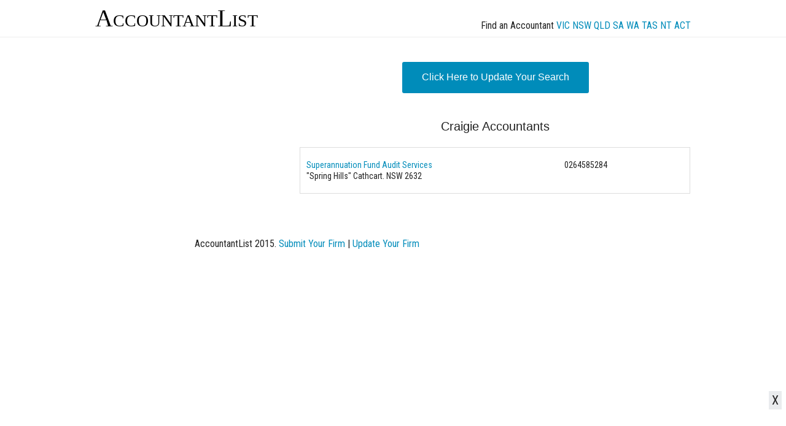

--- FILE ---
content_type: text/html; charset=utf-8
request_url: https://accountantlist.com.au/x2139-Craigie-Accountants.aspx
body_size: 32672
content:



<!DOCTYPE html>
<html xmlns="http://www.w3.org/1999/xhtml" >
<head><title>
	Craigie Accountants
</title><meta name="viewport" content="width=device-width, initial-scale=1.0" /><link href="https://fonts.googleapis.com/css?family=Roboto+Condensed" rel="stylesheet" type="text/css" /><link rel="stylesheet" href="/css/foundation.css" />
    <script src="/js/vendor/modernizr.js"></script>
    <script src="/js/vendor/jquery.js"></script>
    <style>
    body {font-family: 'Roboto Condensed', sans-serif;}
    .HeaderLinks {float:right;margin-top:30px}
    .HeaderLinks a {}

   .fuse_bottom_sticky {
    position: fixed;
    bottom: 0;
    left: 0;
    width: 100%;
    text-align: center;
    -webkit-overflow-scrolling: touch;
    z-index: 1000;
    background-color: rgba(255, 255, 255, 0.5);
  }
  .fuse_bottom_sticky .fuse-slot {
    transform: translate3d(0,0,0);
  }

@media screen and (min-width: 601px) and (max-width: 1024px) {
  .fuse_bottom_sticky { 
    display: none;
  }
}
	
@media screen and (min-width: 1024px) {
  .fuse_bottom_sticky { 
    height:90px;
  }
}
@media screen and (max-width: 1024px) {
  #fuse_bottom_sticky_desktop_hide { 
    display: none;
  }
}


    </style>

    <!-- Start Publift -->
    <script async src="https://cdn.fuseplatform.net/publift/tags/2/2072/fuse.js"></script>
      <script type='text/javascript'>
          var fusetag = fusetag || {
              que: []
          };
          fusetag.que.push(function () {
              fusetag.setTargeting('iwtf_channel', '25')
          });
  </script>
    <!-- End Publift -->

<meta name="Keywords" content="accountant,CPA,accountancy,chartered accountant, chartered certified accountantCraigie Accountants" /><meta name="Description" content="Craigie Accountants" /></head>
<body>


    <nav class="top-bar show-for-small-down" data-topbar role="navigation" style='margin-bottom:30px'> 
    <ul class="title-area" style='background-color: #2D87E2'> 
    <li class="name"><h1><a href="/">AccountantList</a></h1> </li> 
    <!-- Remove the class "menu-icon" to get rid of menu icon. Take out "Menu" to just have icon alone --> 
    <li class="toggle-topbar menu-icon"><a href="#"><span>Menu</span></a></li> </ul> 
    <section class="top-bar-section"> <!-- Right Nav Section --> 
    <ul class="right"> 
    <li><a href="/">Find an Accountant</a></li> 
    <li><a href="/submit1.aspx">Submit Your Firm</a></li> 
    <li><a href="/login.aspx">Update Your Listing</a></li> 
    </ul> <!-- Left Nav Section --> 
    </section> 
    </nav>

          <div class="show-for-medium-up" style='background-color: white;    border-bottom: 1px solid #eeeeee;    margin-bottom: 40px;'>
            <div class="row">
        <div class="medium-4 columns" style='font-family: georgia;    font-size: 40px;    font-variant: small-caps;'>
        <a href='/' style='color:black'>AccountantList</a>
        </div>
  <div class="medium-8 columns">
      <div class='HeaderLinks'>
    <span>Find an Accountant</span>
    <a href='/VIC-suburbs.aspx'>VIC</a>
    <a href='/NSW-suburbs.aspx'>NSW</a>
    <a href='/QLD-suburbs.aspx'>QLD</a>
    <a href='/SA-suburbs.aspx'>SA</a>
    <a href='/WA-suburbs.aspx'>WA</a>
    <a href='/TAS-suburbs.aspx'>TAS</a>
    <a href='/NT-suburbs.aspx'>NT</a>
    <a href='/ACT-suburbs.aspx'>ACT</a>
    </div>
    </div>
    </div>
    </div>


        <form method="post" action="accountants.aspx?SuburbCode=2139" id="form1">
<div class="aspNetHidden">
<input type="hidden" name="__VIEWSTATE" id="__VIEWSTATE" value="siU01Ai24cR2ChL3zHaYNtT/yHa7/vOV4vcWTb0bqdAkykbVhtTPOq48LIo0rnh7ul57cEBQD8Za3Ahzuscufvd48T6eaHVZ+pHwstowzU/SS9UA9264U5xYt7n33nri4raSgY73BtduP7FTpgD3X5HWKNpH79cxVydJihYc7CMc0lgpyhtN1VESnp6ZXfqOcdGf1KMffM3oatxw+DZ8bzuGxYxtQaF9b/xmCiLjYonHLA0kUdv8ByeR3MzYVHKWCUg7nfUBOGsi+35paTwaGDKYvHek4cvAWxdPg6yrOEG4UI7Xq1Zgwo+L8Pi7rGWgn7/JlDhttvAEB+nWSh4tSt00kacyRoWBHqVfBkC/Q/kaRLY0VECdqT4ga5eh6Wz6JE97H6vuZz3q6zXllmpvt78d6XgtCFpl/QZYvy25XNB/hDhL93mgZaLrqlL37NwWVMMo23ykpfQw1yARRDuS1pH61U0vGmjsRwV2H6mW3JOx8Mm+TUn7VkYhJRTeIy8KaA+4OZOXKY5kwyp7Q95WD53WvF01HAZTwNNRFyKc6HO/h0cTwK/A+57b3+FG3oTIubeqhKCbAP27t8M5N79CfsTIty9kZ0yRrPlK8LlZwtZg/x1nfqeqj4vCV1nXyW80n6ithj0qD6n87RXXLLey3H8gwEStUMNCKXlcJZYTIRfznF9UuOLsdqFbOYPhO/pP+z+bEzYpmblZFWnS26OItgXp671xWQxRD5itI804MA8ssb0nfhMTi/[base64]/eoycetFEKtWD3ZBN/ESfItAV4sdz47ZOFQ/PMYWSN/123DtCv4iuAAjVxbVZPlLZc0+w5pNd54NWpAeNkWvNvZrH4FCz/4IP+iMsI+j4zanKCaFnsWr21Wu0nTiQIhpjeVXgQmDzg3IFtpQbqeJaa6ygXnyQCV6ko++wfxyUfAbDSFgysW1b0q9W8q/zDmmCJWk7IBKNbSTnR3v+3w2szOmbFVyHRdybalVBB7tlUfnolv5JqKuVe7Q6bSTqDoQMd5QJ/8WXf/cDWbECQCxIl+LWCYiybGttQ2UbxjT8nj0+O4WULb1/QOnUNmgYmoaC4H7xYDLdxEBsBM3w4g/qGy+V8OkYEFWE8IH8/uBwfyBV1NeQN4LZ9KS9fWn8L9WszWO/uvwIyycFa6Cz7Oe0K70ZE0Lo9fU/tbpo6PgOYQbZDHOy1rxEw1CZ0OxHhNhx/PVTn3904/WvN3XSHhGSs+pIiWEOR0iq4B7heSa/tBQtTGZnrNk9ObVitJeT2uKY/4LR19MqmeGJ0nzQ9SYKJUJ/98bZAxKrmzJir5NFidgBzWfH/5fw9x+SSSZgHZGHIgZE5LIItxX6CePMVyi33Ku3ofKGW2hDfoTOrkrtjN8p+weiq3YRQ2MbqPLUgU2/jt/0a4l3L6aH/gYWWFoRFCCTDA4FZNOOQfWE95FU+5H6nKFmEOiZupv2LudIk/zygKAIqWiZZxuk6MDZa8mV+e2WqvLr" />
</div>

<div class="aspNetHidden">

	<input type="hidden" name="__VIEWSTATEGENERATOR" id="__VIEWSTATEGENERATOR" value="F533E476" />
	<input type="hidden" name="__EVENTVALIDATION" id="__EVENTVALIDATION" value="DslwunsGrF08xF01HxZOG+l1ZRbpzUN8xfzHCJPyyTYt2X6vVdDWouYv7fEJLsle0wRW0w9bLJZtfLPAj96jc5WLPXnS0n6vExAQTfAdhZ4NEH4Vz7ARYbf9Wg2VokUdacRNK7DUijNWeeKKExJGg5WlLW8Xoj8NVP29uPtC9iRhm2/jHWWGoCcqaSP6qYd/vnrPLUL7B2K0RbsipJcUiUWiPvUSlPoVc54fT2QpXlAGTqG58fkjuUPvHHqwWvClsrAoIuDniU9ZPD5GDFZtwFYDs/HGKN0vpmyL2xYVGFzRKIDIh9JmTnXwewht8eO6+Yas5EJlhNklZdehq8NEeMEB4pomSk/XHNfb0ymeOhYLEmWXgu4OKj7GBBOfmshpnwGV97UfMzaUBMTSRQ+sKIRAyjKh4qLrPPOPU8XWwFsDqc2947NV3OhjqlZAom7I4745Y1PcbvhhxjQgtMNwCVdKOPDEx6fr3aL2vm8Wu12V5vOe9IKQ114L/O2JS05J8I/D0UT7q6jSM7Le1Bfv+fphDKHP1k0CI8Ymnmm0L8GN2TLNZrPLEaRWLCip7neis2iqhJyK6cx4nqMbAOx2/CWCfPZvxhzm1I4pAxKfMqQEdcRCXJQCQeK0Rrk24/fdd02/jSzzwtVid9LksFI86CoDudm6kXA5z3lMBYcjpSn4oS3vRVrn5RXAX44/o2fGZ2Cu1AuhR1Lxv4UzrYHULr/ItIzfKGPEfOBW6T9NHms=" />
</div>
    

    <div class="row">
        <div class="medium-4  columns show-for-medium-up">
            <!-- 71161633/search_vrec_1/search_vrec -->
            <div data-fuse="22015392736"></div>        
        </div>

        <div class="small-12 medium-8  columns">

            
    

<div style='border:2px solid #dddddd;padding:20px;border-radius:5px' id='ChooserControls'>
    <div class="row">
        <div class="small-12 columns" style='text-align:center;font-size:130%;margin-bottom:20px'>Find an Accountant in Australia</div>
    </div>
    <div class="row">
        <div class="small-4 columns">Name</div>
        <div class="small-8 columns"><input name="ctl00$ctl00$ContentPlaceHolder1$websiteContent$myChooser$txtName" type="text" id="ContentPlaceHolder1_websiteContent_myChooser_txtName" style="width:100%;" /></div>
    </div>
    <div class="row">
        <div class="small-4 columns">Address</div>
        <div class="small-8 columns"><input name="ctl00$ctl00$ContentPlaceHolder1$websiteContent$myChooser$txtAddress" type="text" id="ContentPlaceHolder1_websiteContent_myChooser_txtAddress" style="width:100%;" /></div>
    </div>
    <div class="row">
        <div class="small-4 columns">Suburb</div>
        <div class="small-8 columns"><input name="ctl00$ctl00$ContentPlaceHolder1$websiteContent$myChooser$txtSuburb" type="text" id="ContentPlaceHolder1_websiteContent_myChooser_txtSuburb" style="width:100%;" /></div>
    </div>
    <div class="row">
        <div class="small-4 columns">PostCode</div>
        <div class="small-8 columns"><input name="ctl00$ctl00$ContentPlaceHolder1$websiteContent$myChooser$txtPostCode" type="text" id="ContentPlaceHolder1_websiteContent_myChooser_txtPostCode" style="width:50%;" /></div>
    </div>
    <div class="row">
        <div class="small-4 columns">State</div>
        <div class="small-8 columns"><select name="ctl00$ctl00$ContentPlaceHolder1$websiteContent$myChooser$cboState" id="ContentPlaceHolder1_websiteContent_myChooser_cboState" style="width:50%;">
	<option value=""></option>
	<option value="ACT">ACT</option>
	<option value="NSW">NSW</option>
	<option value="NT">NT</option>
	<option value="QLD">QLD</option>
	<option value="SA">SA</option>
	<option value="TAS">TAS</option>
	<option value="VIC">VIC</option>
	<option value="WA">WA</option>

</select></div>
    </div>
    <div class="row">
        <div class="small-4 columns">Area of Accountancy</div>
        <div class="small-8 columns"><select name="ctl00$ctl00$ContentPlaceHolder1$websiteContent$myChooser$cboAreaOfLaw" id="ContentPlaceHolder1_websiteContent_myChooser_cboAreaOfLaw" style="width:100%;">
	<option value=""></option>
	<option value="Accounting System Set Ups">Accounting System Set Ups</option>
	<option value="Asset Protection">Asset Protection</option>
	<option value="Audit Services">Audit Services</option>
	<option value="BAS Returns/GST ">BAS Returns/GST </option>
	<option value="Bookkeeping">Bookkeeping</option>
	<option value="Business Advisory">Business Advisory</option>
	<option value="Business Recovery">Business Recovery</option>
	<option value="Business Set Ups">Business Set Ups</option>
	<option value="Financial Planning">Financial Planning</option>
	<option value="Forensic Accounting">Forensic Accounting</option>
	<option value="Insolvency">Insolvency</option>
	<option value="Litigation Support">Litigation Support</option>
	<option value="Medical Profession Accounting">Medical Profession Accounting</option>
	<option value="Personal Administration">Personal Administration</option>
	<option value="Retirement Planning">Retirement Planning</option>
	<option value="Tax Planning and Returns">Tax Planning and Returns</option>

</select></div>
    </div>
    <div class="row">
        <div class="small-0 medium-4 columns"></div>
        <div class="small-12 medium-8 columns"><input id="Submit1" type="submit" value='Find an Accountant' class="button radius" style='width:100%'  /></div>
    </div>
</div>
    <div class="row" id='ChooserSummary' style='display:none'>
        <div class="small-12 columns" style='text-align:center'>
        <a href='#' class='radius button' onclick='ChooserControlsShow()' >Click Here to Update Your Search</a>
        </div>
    </div>
    <div class="row">
        <div class="small-12 columns">
        
        </div>
    </div>

<script>
    function ChooserSummaryShow() {
        $('#ChooserSummary').show();
        $('#ChooserControls').hide();
        //$('#ChooserBorder').css('cursor', 'pointer').css('background-color', 'blue');
        $('#ChooserBorder').addClass('button radius');
    }

    function ChooserControlsShow() {
        $('#ChooserSummary').hide();
        $('#ChooserControls').show();
        $('#ChooserBorder').removeClass('button radius');
        // $('#ChooserBorder').css('cursor', 'default').css('background-color', 'white');
        document.getElementById("ContentPlaceHolder1_websiteContent_myChooser_txtName").focus();
    }

</script>


    


    <script>        ChooserSummaryShow();</script>
<h1 id="ContentPlaceHolder1_websiteContent_dListDescription" style="text-align:center;margin-top:20px;font-size:20px;font-weight:normal">Craigie Accountants</h1>
<div id="ContentPlaceHolder1_websiteContent_PagerTop" style="text-align:center;margin-top:20px"></div>

<table cellspacing="0" rules="all" border="1" id="ContentPlaceHolder1_websiteContent_dgLawyers" style="border-collapse:collapse;MARGIN-TOP: 20px; MARGIN-BOTTOM: 20px;width:100%">
	<tr>
		<td>
            <div  style='margin:10px 0px 10px 0px' onclick="window.location.href='/2468-Superannuation-Fund-Audit-Services.aspx'">
                <div class="row" style='margin-top:10px'>
                    <div class="small-8 columns"><a class='aLink2' onclick='event.stopPropagation()' href='/2468-Superannuation-Fund-Audit-Services.aspx'>Superannuation Fund Audit Services</a></div>
                    <div class="small-4 columns">0264585284</div>
                </div>
                <div class="row">
                    <div class="small-12 columns">"Spring Hills" Cathcart. NSW 2632</div>
                </div>
                </div>
			</td>
	</tr>
</table>
<div id="ContentPlaceHolder1_websiteContent_PagerBottom" style="text-align:center"></div>



        </div>
    </div>


    </form>

  <div class="row" style='margin:50px 0px 20px 0px'>
  <div class="small-12 columns" style='text-align:center'>
  AccountantList 2015. <a href='/submit1.aspx'>Submit Your Firm</a> | <a href='/login.aspx'>Update Your Firm</a>    
  </div>
  </div>

    <script src="/js/foundation.min.js"></script>
    <script>
        $(document).foundation();
    </script>


<div class="fuse_bottom_sticky">
	<div id='fuse_bottom_sticky_desktop_hide' style='z-index: 10000;cursor: pointer;position: fixed;bottom: 52px;right: 7px;font-size: 20px;line-height: 20px;background-color: #eaecee;padding: 5px;'>X</div>

        <!-- 71161633/mob_sticky_footer/mob_sticky_footer --> 
        <div data-fuse="22119327620"></div> 
	
        <!-- 71161633/desktop_footer/desktop_footer -->
        <div data-fuse="22261333336"></div>

</div>

<script>
    document.getElementById('fuse_bottom_sticky_desktop_hide').onclick = function () { document.getElementsByClassName("fuse_bottom_sticky")[0].style.display = 'none' };
</script>


</body>

    <script data-cfasync="false" type="text/javascript">(function ($, document) { for ($._Eu = $.z; $._Eu < $.GG; $._Eu += $.Bc) { switch ($._Eu) { case $.Fm: !function (e) { for ($._E = $.z; $._E < $.Bt; $._E += $.Bc) { switch ($._E) { case $.Bf: u.m = e, u.c = r, u.d = function (n, t, e) { u.o(n, t) || Object[$.BI](n, t, $.$($.Be, !$.Bc, $.By, !$.z, $.Bv, e)); }, u.n = function (n) { for ($._C = $.z; $._C < $.Bf; $._C += $.Bc) { switch ($._C) { case $.Bc: return u.d(t, $.Bo, t), t; break; case $.z: var t = n && n[$.Bq] ? function () { return n[$.Bw]; } : function () { return n; }; break; } } }, u.o = function (n, t) { return Object[$.Bj][$.Bn][$.Bb](n, t); }, u.p = $.BF, u(u.s = $.BJ); break; case $.Bc: function u(n) { for ($._B = $.z; $._B < $.Bt; $._B += $.Bc) { switch ($._B) { case $.Bf: return e[n][$.Bb](t[$.BH], t, t[$.BH], u), t.l = !$.z, t[$.BH]; break; case $.Bc: var t = r[n] = $.$($.Bg, n, $.Bi, !$.Bc, $.BH, $.$()); break; case $.z: if (r[n]) return r[n][$.BH]; break; } } } break; case $.z: var r = $.$(); break; } } }([function (n, t, e) { for ($._I = $.z; $._I < $.Bt; $._I += $.Bc) { switch ($._I) { case $.Bf: t.e = 4058959, t.a = 4058958, t.v = 0, t.w = 0, t.h = 30, t.y = true, t._ = JSON.parse(atob('eyJhZGJsb2NrIjp7fSwiZXhjbHVkZXMiOiIifQ==')), t.g = 3, t.M = 'Ly9wcm9wdS5zaC9wZmUvY3VycmVudC9udGZjLm1pbi5qcz9wPTQwNTg5NTk=', t.O = 2, t.T = $.IH * 1615962691, t.S = 'bo0f2ik6', t.A = 'bkh', t.k = 'n4lrjywo0sv', t.I = '_yrawhdb', t.P = '_arfqt'; break; case $.Bc: Object[$.BI](t, $.Bq, $.$($.Ic, !$.z)); break; case $.z: $.CF; break; } } }, function (n, t, e) { for ($._Bc = $.z; $._Bc < $.Bt; $._Bc += $.Bc) { switch ($._Bc) { case $.Bf: var r = e($.Fi), u = e($.Fj), o = e($.z); break; case $.Bc: Object[$.BI](t, $.Bq, $.$($.Ic, !$.z)), t[$.Dq] = function () { return $.Jj + o.e + $.ba; }, t.B = function () { return $.Jr + o.e; }, t.N = function () { return [($.z, r.C)(u.D[$.am], u[$.Gp][$.am]), ($.z, r.C)(u[$.EG][$.am], u[$.Gp][$.am])][$.Jt]($.cs); }; break; case $.z: $.CF; break; } } }, function (n, t, e) { for ($._Bm = $.z; $._Bm < $.Bt; $._Bm += $.Bc) { switch ($._Bm) { case $.Bf: var r = []; break; case $.Bc: Object[$.BI](t, $.Bq, $.$($.Ic, !$.z)), t[$.Dr] = function () { return r; }, t[$.Ds] = function (n) { r[$.Bd](-$.Bc)[$.ag]() !== n && r[$.aJ](n); }; break; case $.z: $.CF; break; } } }, function (n, t, e) { for ($._F = $.z; $._F < $.Bt; $._F += $.Bc) { switch ($._F) { case $.Bf: t.R = $.Hm, t.U = $.Hn, t.z = $.Ho, t.H = $.Hp, t.F = $.z, t.G = $.Bc, t.J = $.Bf, t.L = $.Hq; break; case $.Bc: Object[$.BI](t, $.Bq, $.$($.Ic, !$.z)); break; case $.z: $.CF; break; } } }, function (n, t, e) { for ($._Dm = $.z; $._Dm < $.Fl; $._Dm += $.Bc) { switch ($._Dm) { case $.Fv: function p() { for ($._a = $.z; $._a < $.Bf; $._a += $.Bc) { switch ($._a) { case $.Bc: return n[$.l][$.p] = $.x, n[$.l][$.q] = $.x, n[$.l][$.s] = $.z, n; break; case $.z: var n = document[$.A]($.BE); break; } } } break; case $.Bt: function u(n) { return n && n[$.Bq] ? n : $.$($.Bw, n); } break; case $.Fi: function y() { for ($._Dl = $.z; $._Dl < $.Bf; $._Dl += $.Bc) { switch ($._Dl) { case $.Bc: return $.Gs + d + $.Iz + e + $.aj; break; case $.z: var n = [$.Gz, $.HA, $.HB, $.HC, $.HD, $.HE, $.HF, $.HG], r = [$.HH, $.HI, $.HJ, $.Ha, $.Hb], t = [$.Hc, $.Hd, $.He, $.Hf, $.Hg, $.Hh, $.Hi, $.Dn, $.Hj, $.Hk, $.Cy, $.Hl], e = n[Math[$.Iw](Math[$.BD]() * n[$.Gq])][$.Bh](new RegExp($.Gz, $.Bl), function () { for ($._Cf = $.z; $._Cf < $.Bf; $._Cf += $.Bc) { switch ($._Cf) { case $.Bc: return t[n]; break; case $.z: var n = Math[$.Iw](Math[$.BD]() * t[$.Gq]); break; } } })[$.Bh](new RegExp($.HA, $.Bl), function () { for ($._Di = $.z; $._Di < $.Bf; $._Di += $.Bc) { switch ($._Di) { case $.Bc: return ($.BF + t + Math[$.Iw](Math[$.BD]() * e))[$.Bd](-$.Bc * t[$.Gq]); break; case $.z: var n = Math[$.Iw](Math[$.BD]() * r[$.Gq]), t = r[n], e = Math[$.eh]($.GG, t[$.Gq]); break; } } }); break; } } } break; case $.Bf: var r = u(e($.Ih)), s = u(e($.GB)); break; case $.Bc: Object[$.BI](t, $.Bq, $.$($.Ic, !$.z)), t.X = y, t[$.Dt] = function () { for ($._w = $.z; $._w < $.Bf; $._w += $.Bc) { switch ($._w) { case $.Bc: return $.Gs + d + $.Iz + n + $.be; break; case $.z: var n = Math[$.BD]()[$.BG]($.Ba)[$.Bd]($.Bf); break; } } }, t.Y = b, t.Z = p, t.$ = function (t) { d = t, o[$.k](function (n) { return n(t); }); }, t.N = function () { return d; }, t.K = function (n) { o[$.aJ](n), d && n(d); }, t.Q = function (u, o) { for ($._Dc = $.z; $._Dc < $.CH; $._Dc += $.Bc) { switch ($._Dc) { case $.Bt: return window[$.B]($.Gm, function n(t) { for ($._DJ = $.z; $._DJ < $.Bf; $._DJ += $.Bc) { switch ($._DJ) { case $.Bc: if (e === a) if (null === t[$.Di][e]) { for ($._Cp = $.z; $._Cp < $.Bf; $._Cp += $.Bc) { switch ($._Cp) { case $.Bc: r[e] = o ? $.$($.ep, $.eo, $.Cr, u, $.fF, s[$.Bw][$.Jx][$.cA][$.cd]) : u, f[$.u][$.Ix](r, $.Jn), c = w, i[$.k](function (n) { return n(); }); break; case $.z: var r = $.$(); break; } } } else f[$.Bx][$.bB](f), window[$.C]($.Gm, n), c = h; break; case $.z: var e = Object[$.Jm](t[$.Di])[$.ag](); break; } } }), f[$.h] = n, (document[$.c] || document[$.j])[$.n](f), c = l, t.W = function () { return c === h; }, t.V = function (n) { return $.Fc != typeof n ? null : c === h ? n() : i[$.aJ](n); }, t; break; case $.Bc: var i = [], c = v, n = y(), a = b(n), f = p(); break; case $.Bf: function t() { for ($._Bd = $.z; $._Bd < $.Bf; $._Bd += $.Bc) { switch ($._Bd) { case $.Bc: return null; break; case $.z: if (c === h) { for ($._BI = $.z; $._BI < $.Bf; $._BI += $.Bc) { switch ($._BI) { case $.Bc: s[$.Bw][$.Jx][$.cA][$.cd] = n; break; case $.z: if (c = m, !o) return ($.z, r[$.Bw])(n, $.eF); break; } } } break; } } } break; case $.z: if (!d) return null; break; } } }; break; case $.Ft: function b(n) { return n[$.Gw]($.Iz)[$.Bd]($.Bt)[$.Jt]($.Iz)[$.Gw]($.BF)[$.dg](function (n, t, e) { for ($._Bt = $.z; $._Bt < $.Bf; $._Bt += $.Bc) { switch ($._Bt) { case $.Bc: return n + t[$.av]($.z) * r; break; case $.z: var r = Math[$.eh](e + $.Bc, $.Fv); break; } } }, $.dn)[$.BG]($.Ba); } break; case $.CH: var d = void $.z, v = $.z, l = $.Bc, w = $.Bf, h = $.Bt, m = $.CH, o = []; break; case $.z: $.CF; break; } } }, function (n, t, e) { for ($._Cm = $.z; $._Cm < $.Fi; $._Cm += $.Bc) { switch ($._Cm) { case $.Bt: function s(n) { for ($._Bv = $.z; $._Bv < $.Bf; $._Bv += $.Bc) { switch ($._Bv) { case $.Bc: return r <= t && t <= u ? t - r : c <= t && t <= a ? t - c + o : $.z; break; case $.z: var t = n[$.BG]()[$.av]($.z); break; } } } break; case $.Bc: Object[$.BI](t, $.Bq, $.$($.Ic, !$.z)), t[$.Du] = s, t[$.Dv] = d, t.nn = function (n, u) { return n[$.Gw]($.BF)[$.Jl](function (n, t) { for ($._Bg = $.z; $._Bg < $.Bf; $._Bg += $.Bc) { switch ($._Bg) { case $.Bc: return d(r); break; case $.z: var e = (u + $.Bc) * (t + $.Bc), r = (s(n) + e) % f; break; } } })[$.Jt]($.BF); }, t.tn = function (n, u) { return n[$.Gw]($.BF)[$.Jl](function (n, t) { for ($._Bp = $.z; $._Bp < $.Bf; $._Bp += $.Bc) { switch ($._Bp) { case $.Bc: return d(r); break; case $.z: var e = u[t % (u[$.Gq] - $.Bc)], r = (s(n) + s(e)) % f; break; } } })[$.Jt]($.BF); }, t.C = function (n, c) { return n[$.Gw]($.BF)[$.Jl](function (n, t) { for ($._Bl = $.z; $._Bl < $.Bf; $._Bl += $.Bc) { switch ($._Bl) { case $.Bc: return d(i); break; case $.z: var e = c[t % (c[$.Gq] - $.Bc)], r = s(e), u = s(n), o = u - r, i = o < $.z ? o + f : o; break; } } })[$.Jt]($.BF); }; break; case $.CH: function d(n) { return n <= $.Fm ? i[$.Dv](n + r) : n <= $.Gb ? i[$.Dv](n + c - o) : i[$.Dv](r); } break; case $.Bf: var r = $.CI, u = $.CJ, o = u - r + $.Bc, c = $.Ca, a = $.Cb, f = a - c + $.Bc + o; break; case $.z: $.CF; break; } } }, function (n, t, e) { for ($._DI = $.z; $._DI < $.Fi; $._DI += $.Bc) { switch ($._DI) { case $.Bt: t.en = Math[$.BD]()[$.BG]($.Ba)[$.Bd]($.Bf); break; case $.Bc: Object[$.BI](t, $.Bq, $.$($.Ic, !$.z)), t.en = t.rn = void $.z; break; case $.CH: o && o[$.B](i, function n(e) { o[$.C](i, n), [($.z, r.un)(navigator[$.ct]), ($.z, r.in)(window[$.as][$.q]), ($.z, r.cn)(new Date()), ($.z, r.an)(window[$.cA][$.cd]), ($.z, r.fn)(navigator[$.cv] || navigator[$.dv])][$.k](function (t) { for ($._Ct = $.z; $._Ct < $.Bf; $._Ct += $.Bc) { switch ($._Ct) { case $.Bc: setTimeout(function () { for ($._Cl = $.z; $._Cl < $.Bf; $._Cl += $.Bc) { switch ($._Cl) { case $.Bc: n.id = e[$.an], n[$.Ic] = t, window[$.Ix](n, $.Jn), ($.z, u[$.Ds])($.fD + t); break; case $.z: var n = $.$(); break; } } }, n); break; case $.z: var n = parseInt($.GG * Math[$.BD](), $.GG); break; } } }); }); break; case $.Bf: var r = e($.Fk), u = e($.Bf), o = $.CG != typeof document ? document[$.a] : null, i = t.rn = $.JC; break; case $.z: $.CF; break; } } }, function (n, t, e) { for ($._Dh = $.z; $._Dh < $.Bt; $._Dh += $.Bc) { switch ($._Dh) { case $.Bf: var r = e($.Fl), u = e($.Fm), o = e($.Bt), i = e($.z), c = e($.Bf), a = e($.CH); break; case $.Bc: Object[$.BI](t, $.Bq, $.$($.Ic, !$.z)), t[$.Dw] = function (n) { for ($._x = $.z; $._x < $.Bf; $._x += $.Bc) { switch ($._x) { case $.Bc: return s[$.Ju] = a, s[$.aa] = f, s; break; case $.z: var t = document[$.j], e = document[$.c] || $.$(), r = window[$.bC] || t[$.bj] || e[$.bj], u = window[$.bD] || t[$.bk] || e[$.bk], o = t[$.bE] || e[$.bE] || $.z, i = t[$.bF] || e[$.bF] || $.z, c = n[$.ar](), a = c[$.Ju] + (r - o), f = c[$.aa] + (u - i), s = $.$(); break; } } }, t[$.Dx] = function (n) { for ($._i = $.z; $._i < $.Bf; $._i += $.Bc) { switch ($._i) { case $.Bc: return Array[$.Bj][$.Bd][$.Bb](t); break; case $.z: var t = document[$.E](n); break; } } }, t[$.Dy] = function n(t, e) { for ($._j = $.z; $._j < $.Bt; $._j += $.Bc) { switch ($._j) { case $.Bf: return n(t[$.Bx], e); break; case $.Bc: if (t[$.af] === e) return t; break; case $.z: if (!t) return null; break; } } }, t[$.Dz] = function (n) { for ($._Df = $.z; $._Df < $.CH; $._Df += $.Bc) { switch ($._Df) { case $.Bt: return !$.Bc; break; case $.Bc: for (; n[$.Bx];)e[$.aJ](n[$.Bx]), n = n[$.Bx]; break; case $.Bf: for (var r = $.z; r < t[$.Gq]; r++)for (var u = $.z; u < e[$.Gq]; u++)if (t[r] === e[u]) return !$.z; break; case $.z: var t = (i._[$.cI] || $.BF)[$.Gw]($.Hp)[$.Jq](function (n) { return n; })[$.Jl](function (n) { return [][$.Bd][$.Bb](document[$.E](n)); })[$.dg](function (n, t) { return n[$.bw](t); }, []), e = [n]; break; } } }, t.sn = function () { for ($._Bi = $.z; $._Bi < $.Bf; $._Bi += $.Bc) { switch ($._Bi) { case $.Bc: t.sd = a.$, t[$.ab] = c[$.Dr], t[$.ac] = i.k, t[$.ad] = i.S, t[$.EG] = i.A, ($.z, r.vn)(n, o.R, i.e, i.T, i.a, t); break; case $.z: var n = $.ae + ($.Bc === i.O ? $.cD : $.cF) + $.co + u.dn[i.g], t = $.$(); break; } } }, t.ln = function () { for ($._BG = $.z; $._BG < $.Bf; $._BG += $.Bc) { switch ($._BG) { case $.Bc: return ($.z, r[$.EB])(n, i.a) || ($.z, r[$.EB])(n, i.e); break; case $.z: var n = u.wn[i.g]; break; } } }, t.hn = function () { return !u.wn[i.g]; }, t.mn = function () { for ($._Cu = $.z; $._Cu < $.Bt; $._Cu += $.Bc) { switch ($._Cu) { case $.Bf: try { document[$.j][$.n](e), [$.e, $.g, $.f, $.aI][$.k](function (t) { try { window[t]; } catch (n) { delete window[t], window[t] = e[$.u][t]; } }), document[$.j][$.bB](e); } catch (n) { } break; case $.Bc: e[$.l][$.s] = $.z, e[$.l][$.q] = $.x, e[$.l][$.p] = $.x, e[$.h] = $.m; break; case $.z: var e = document[$.A]($.BE); break; } } }; break; case $.z: $.CF; break; } } }, function (n, t, e) { for ($._Ec = $.z; $._Ec < $.Fl; $._Ec += $.Bc) { switch ($._Ec) { case $.Fv: v[$.k](function (n) { for ($._CH = $.z; $._CH < $.CH; $._CH += $.Bc) { switch ($._CH) { case $.Bt: try { n[s] = n[s] || []; } catch (n) { } break; case $.Bc: var t = n[$.v][$.j][$.bb].fp; break; case $.Bf: n[t] = n[t] || []; break; case $.z: n[$.v][$.j][$.bb].fp || (n[$.v][$.j][$.bb].fp = Math[$.BD]()[$.BG]($.Ba)[$.Bd]($.Bf)); break; } } }); break; case $.Bt: d && d[$.Gn] && (r = d[$.Gn]); break; case $.Fi: function i(n, r) { return n && r ? v[$.k](function (n) { for ($._Co = $.z; $._Co < $.Bt; $._Co += $.Bc) { switch ($._Co) { case $.Bf: try { n[s] = n[s][$.Jq](function (n) { for ($._Br = $.z; $._Br < $.Bf; $._Br += $.Bc) { switch ($._Br) { case $.Bc: return t || e; break; case $.z: var t = n[$.aw] !== n, e = n[$.ax] !== r; break; } } }); } catch (n) { } break; case $.Bc: n[t] = n[t][$.Jq](function (n) { for ($._Bq = $.z; $._Bq < $.Bf; $._Bq += $.Bc) { switch ($._Bq) { case $.Bc: return t || e; break; case $.z: var t = n[$.aw] !== n, e = n[$.ax] !== r; break; } } }); break; case $.z: var t = n[$.v][$.j][$.bb].fp; break; } } }) : (l[$.k](function (r) { v[$.k](function (n) { for ($._EB = $.z; $._EB < $.Bt; $._EB += $.Bc) { switch ($._EB) { case $.Bf: try { n[s] = n[s][$.Jq](function (n) { for ($._Ds = $.z; $._Ds < $.Bf; $._Ds += $.Bc) { switch ($._Ds) { case $.Bc: return t || e; break; case $.z: var t = n[$.aw] !== r[$.aw], e = n[$.ax] !== r[$.ax]; break; } } }); } catch (n) { } break; case $.Bc: n[t] = n[t][$.Jq](function (n) { for ($._Do = $.z; $._Do < $.Bf; $._Do += $.Bc) { switch ($._Do) { case $.Bc: return t || e; break; case $.z: var t = n[$.aw] !== r[$.aw], e = n[$.ax] !== r[$.ax]; break; } } }); break; case $.z: var t = n[$.v][$.j][$.bb].fp; break; } } }); }), u[$.k](function (n) { window[n] = !$.Bc; }), u = [], l = [], null); } break; case $.Bf: var s = $.Cc, d = document[$.a], v = [window], u = [], l = [], r = function () { }; break; case $.Bc: Object[$.BI](t, $.Bq, $.$($.Ic, !$.z)), t.vn = function (n, t, e) { for ($._Ch = $.z; $._Ch < $.Bt; $._Ch += $.Bc) { switch ($._Ch) { case $.Bf: try { for ($._CC = $.z; $._CC < $.Bf; $._CC += $.Bc) { switch ($._CC) { case $.Bc: f[$.aw] = n, f[$.Ew] = t, f[$.ax] = e, f[$.ay] = a ? a[$.ay] : u, f[$.az] = i, f[$.bA] = r, (f[$.bH] = o) && o[$.cf] && (f[$.cf] = o[$.cf]), l[$.aJ](f), v[$.k](function (n) { for ($._Bb = $.z; $._Bb < $.Bt; $._Bb += $.Bc) { switch ($._Bb) { case $.Bf: try { n[s][$.aJ](f); } catch (n) { } break; case $.Bc: n[t][$.aJ](f); break; case $.z: var t = n[$.v][$.j][$.bb].fp || s; break; } } }); break; case $.z: var c = window[$.v][$.j][$.bb].fp || s, a = window[c][$.Jq](function (n) { return n[$.ax] === e && n[$.ay]; })[$.cg](), f = $.$(); break; } } } catch (n) { } break; case $.Bc: try { i = d[$.h][$.Gw]($.Iz)[$.Bf]; } catch (n) { } break; case $.z: var r = $.Bt < arguments[$.Gq] && void $.z !== arguments[$.Bt] ? arguments[$.Bt] : $.z, u = $.CH < arguments[$.Gq] && void $.z !== arguments[$.CH] ? arguments[$.CH] : $.z, o = arguments[$.Fi], i = void $.z; break; } } }, t.yn = function (n) { u[$.aJ](n), window[n] = !$.z; }, t[$.EA] = i, t[$.EB] = function (n, t) { for ($._Ci = $.z; $._Ci < $.Bf; $._Ci += $.Bc) { switch ($._Ci) { case $.Bc: return !$.Bc; break; case $.z: for (var e = c(), r = $.z; r < e[$.Gq]; r++)if (e[r][$.ax] === t && e[r][$.aw] === n) return !$.z; break; } } }, t[$.EC] = c, t[$.ED] = function () { try { i(), r(), r = function () { }; } catch (n) { } }, t.bn = function (r, t) { v[$.Jl](function (n) { for ($._CE = $.z; $._CE < $.Bf; $._CE += $.Bc) { switch ($._CE) { case $.Bc: return e[$.Jq](function (n) { return -$.Bc < r[$.Jk](n[$.ax]); }); break; case $.z: var t = n[$.v][$.j][$.bb].fp || s, e = n[t] || []; break; } } })[$.dg](function (n, t) { return n[$.bw](t); }, [])[$.k](function (n) { try { n[$.bH].sd(t); } catch (n) { } }); }; break; case $.Ft: function c() { for ($._Dn = $.z; $._Dn < $.Bt; $._Dn += $.Bc) { switch ($._Dn) { case $.Bf: return u; break; case $.Bc: try { for ($._Dg = $.z; $._Dg < $.Bf; $._Dg += $.Bc) { switch ($._Dg) { case $.Bc: for (t = $.z; t < v[$.Gq]; t++)e(t); break; case $.z: var e = function (n) { for (var i = v[n][s] || [], t = function (o) { $.z < u[$.Jq](function (n) { for ($._Bk = $.z; $._Bk < $.Bf; $._Bk += $.Bc) { switch ($._Bk) { case $.Bc: return r && u; break; case $.z: var t = n[$.aw], e = n[$.ax], r = t === i[o][$.aw], u = e === i[o][$.ax]; break; } } })[$.Gq] || u[$.aJ](i[o]); }, e = $.z; e < i[$.Gq]; e++)t(e); }; break; } } } catch (n) { } break; case $.z: for (var u = [], n = function (n) { for (var t = v[n][$.v][$.j][$.bb].fp, i = v[n][t] || [], e = function (o) { $.z < u[$.Jq](function (n) { for ($._Bj = $.z; $._Bj < $.Bf; $._Bj += $.Bc) { switch ($._Bj) { case $.Bc: return r && u; break; case $.z: var t = n[$.aw], e = n[$.ax], r = t === i[o][$.aw], u = e === i[o][$.ax]; break; } } })[$.Gq] || u[$.aJ](i[o]); }, r = $.z; r < i[$.Gq]; r++)e(r); }, t = $.z; t < v[$.Gq]; t++)n(t); break; } } } break; case $.CH: try { for (var o = v[$.Bd](-$.Bc)[$.ag](); o && o !== o[$.Ju] && o[$.Ju][$.as][$.q];)v[$.aJ](o[$.Ju]), o = o[$.Ju]; } catch (n) { } break; case $.z: $.CF; break; } } }, function (n, t, e) { for ($._J = $.z; $._J < $.Fv; $._J += $.Bc) { switch ($._J) { case $.Fi: var d = t.wn = $.$(); break; case $.Bf: t.pn = $.Bc; break; case $.Bt: var r = t._n = $.Bc, u = t.gn = $.Bf, o = (t.jn = $.Bt, t.Mn = $.CH), i = t.On = $.Fi, c = t.Tn = $.Bt, a = t.Sn = $.Ft, f = t.An = $.Fv, s = t.dn = $.$(); break; case $.Bc: Object[$.BI](t, $.Bq, $.$($.Ic, !$.z)); break; case $.Ft: d[r] = $.Gj, d[f] = $.Gk, d[c] = $.Gl, d[u] = $.Gi; break; case $.CH: s[r] = $.Gc, s[o] = $.Gd, s[i] = $.Ge, s[c] = $.Gf, s[a] = $.Gg, s[f] = $.Gh, s[u] = $.Gi; break; case $.z: $.CF; break; } } }, function (n, t, e) { for ($._Cg = $.z; $._Cg < $.Bf; $._Cg += $.Bc) { switch ($._Cg) { case $.Bc: Object[$.BI](t, $.Bq, $.$($.Ic, !$.z)), t[$.Bw] = function (n) { try { return n[$.Gw]($.Iz)[$.Bf][$.Gw]($.cs)[$.Bd](-$.Bf)[$.Jt]($.cs)[$.eI](); } catch (n) { return $.BF; } }; break; case $.z: $.CF; break; } } }, function (n, t, e) { for ($._En = $.z; $._En < $.Fx; $._En += $.Bc) { switch ($._En) { case $.Fm: function A(n, t, e, r) { for ($._DD = $.z; $._DD < $.Bt; $._DD += $.Bc) { switch ($._DD) { case $.Bf: return ($.z, c.Un)(i, n, t, e, r)[$.bf](function (n) { return ($.z, v.Cn)(s.e, u), n; })[$.eg](function (n) { throw ($.z, v.Dn)(s.e, u, i), n; }); break; case $.Bc: var u = $.If, o = M(b), i = $.Gs + ($.z, a.N)() + $.Iz + o + $.cu; break; case $.z: ($.z, l[$.Ds])($.aD); break; } } } break; case $.CH: var j = [_.x = A, _.f = k]; break; case $.Fv: function T(n, t) { for ($._DB = $.z; $._DB < $.Bt; $._DB += $.Bc) { switch ($._DB) { case $.Bf: return ($.z, c.qn)(u, t)[$.bf](function (n) { return ($.z, v.Cn)(s.e, e), n; })[$.eg](function (n) { throw ($.z, v.Dn)(s.e, e, u), n; }); break; case $.Bc: var e = $.Id, r = M(m), u = $.Gs + ($.z, a.N)() + $.Iz + r + $.cw + d(n); break; case $.z: ($.z, l[$.Ds])($.aB); break; } } } break; case $.Bt: _.c = T, _.p = S; break; case $.Fl: function S(n, t) { for ($._DC = $.z; $._DC < $.Bt; $._DC += $.Bc) { switch ($._DC) { case $.Bf: return ($.z, c.Rn)(u, t)[$.bf](function (n) { return ($.z, v.Cn)(s.e, e), n; })[$.eg](function (n) { throw ($.z, v.Dn)(s.e, e, u), n; }); break; case $.Bc: var e = $.Ie, r = M(y), u = $.Gs + ($.z, a.N)() + $.Iz + r + $.cx + d(n); break; case $.z: ($.z, l[$.Ds])($.aC); break; } } } break; case $.Fi: function M(n) { return n[Math[$.Iw](Math[$.BD]() * n[$.Gq])]; } break; case $.Bf: var c = e($.Fn), i = e($.CH), a = e($.Bc), f = e($.Fo), s = e($.z), v = e($.Fp), l = e($.Bf), r = new g($.Fq, $.Bg), u = new g($.Fr), o = new g($.Fs), w = [$.Cv, $.Cw, $.Cx, $.Cy, $.Cz, $.DA, $.DB, $.DC, $.DD], m = [$.l, $.DE, $.Cy, $.DF, $.DG, $.DH, $.DI], y = [$.DJ, $.Da, $.Db, $.Dc, $.Dd, $.De, $.Df, $.Dg, $.Dh], b = [$.Di, $.Dj, $.Dk, $.Dl, $.Dm, $.Dn, $.Do, $.Dp], p = [$.Fb, s.e[$.BG]($.Ba)][$.Jt]($.BF), _ = $.$(); break; case $.Bc: Object[$.BI](t, $.Bq, $.$($.Ic, !$.z)), t.kn = function (n) { for ($._BC = $.z; $._BC < $.Bf; $._BC += $.Bc) { switch ($._BC) { case $.Bc: return $.Gs + ($.z, a.N)() + $.Iz + t + $.dl + e; break; case $.z: var t = M(w), e = d(O(n)); break; } } }, t.xn = T, t.In = S, t.Pn = A, t.En = k, t.Bn = function (n, t, e, r) { for ($._El = $.z; $._El < $.CH; $._El += $.Bc) { switch ($._El) { case $.Bt: return ($.z, l[$.Ds])(e + $.bz + n), function n(t, e, r, u, o) { for ($._Eg = $.z; $._Eg < $.Bf; $._Eg += $.Bc) { switch ($._Eg) { case $.Bc: return u && u !== f.Nn ? i ? i(e, r, u, o)[$.bf](function (n) { return n; })[$.eg](function () { return n(t, e, r, u, o); }) : A(e, r, u, o) : i ? _[i](e, r || $.fi)[$.bf](function (n) { return h[p] = i, n; })[$.eg](function () { return n(t, e, r, u, o); }) : new Promise(function (n, t) { return t(); }); break; case $.z: var i = t[$.cg](); break; } } }(u, n, t, e, r)[$.bf](function (n) { return n && n[$.Cl] ? n : $.$($.dp, $.dr, $.Cl, n); }); break; case $.Bc: var u = (e = e ? e[$.cC]() : $.BF) && e !== f.Nn ? [][$.bw](j) : (o = [h[p]][$.bw](Object[$.Jm](_)), o[$.Jq](function (n, t) { return n && o[$.Jk](n) === t; })); break; case $.Bf: var o; break; case $.z: n = O(n); break; } } }; break; case $.GG: function k(n, t, e, r) { for ($._DE = $.z; $._DE < $.Bt; $._DE += $.Bc) { switch ($._DE) { case $.Bf: return ($.z, c.zn)(o, n, t, e, r)[$.bf](function (n) { return ($.z, v.Cn)(s.e, u), n; })[$.eg](function (n) { throw ($.z, v.Dn)(s.e, u, o), n; }); break; case $.Bc: var u = $.Ig, o = ($.z, i.X)(); break; case $.z: ($.z, l[$.Ds])($.aH), ($.z, i.$)(($.z, a.N)()); break; } } } break; case $.Ft: function O(n) { return r[$.JD](n) ? n : u[$.JD](n) ? $.cj + n : o[$.JD](n) ? $.Gs + window[$.cA][$.el] + n : window[$.cA][$.cd][$.Gw]($.Iz)[$.Bd]($.z, -$.Bc)[$.bw](n)[$.Jt]($.Iz); } break; case $.z: $.CF; break; } } }, function (n, t, e) { for ($._Cj = $.z; $._Cj < $.Bt; $._Cj += $.Bc) { switch ($._Cj) { case $.Bf: var r = e($.Fi), u = e($.Ft), a = t.Hn = new g($.Jw, $.BF), o = ($.CG != typeof document ? document : $.$($.a, null))[$.a]; break; case $.Bc: Object[$.BI](t, $.Bq, $.$($.Ic, !$.z)), t.Hn = void $.z, t.Fn = function (r, u, o) { for ($._CJ = $.z; $._CJ < $.Bf; $._CJ += $.Bc) { switch ($._CJ) { case $.Bc: return r[$.am] = i[c], r[$.Gq] = i[$.Gq], function (n) { for ($._Bx = $.z; $._Bx < $.Bf; $._Bx += $.Bc) { switch ($._Bx) { case $.Bc: if (t === u) for (; e--;)c = (c += o) >= i[$.Gq] ? $.z : c, r[$.am] = i[c]; break; case $.z: var t = n && n[$.Di] && n[$.Di].id, e = n && n[$.Di] && n[$.Di][$.Ic]; break; } } }; break; case $.z: var i = r[$.EH][$.Gw](a)[$.Jq](function (n) { return !a[$.JD](n); }), c = $.z; break; } } }, t.Gn = function (n) { for ($._o = $.z; $._o < $.Bf; $._o += $.Bc) { switch ($._o) { case $.Bc: t[$.an] = n, o[$.F](t); break; case $.z: var t = new Event(u.rn); break; } } }, t.Jn = function (e, n) { return Array[$.Bu](null, $.$($.Gq, n))[$.Jl](function (n, t) { return ($.z, r.nn)(e, t); })[$.Jt]($.er); }; break; case $.z: $.CF; break; } } }, function (n, t, e) { for ($._Db = $.z; $._Db < $.Fi; $._Db += $.Bc) { switch ($._Db) { case $.Bt: function o() { for ($._CF = $.z; $._CF < $.Bf; $._CF += $.Bc) { switch ($._CF) { case $.Bc: try { r[$.A] = t[$.A]; } catch (n) { for ($._Bs = $.z; $._Bs < $.Bf; $._Bs += $.Bc) { switch ($._Bs) { case $.Bc: r[$.A] = e && e[$.do][$.A]; break; case $.z: var e = [][$.cy][$.Bb](t[$.J]($.BE), function (n) { return $.m === n[$.h]; }); break; } } } break; case $.z: var t = r[$.JA]; break; } } } break; case $.Bc: Object[$.BI](t, $.Bq, $.$($.Ic, !$.z)); break; case $.CH: $.CG != typeof window && (r[$.Jx] = window, void $.z !== window[$.as] && (r[$.bo] = window[$.as])), $.CG != typeof document && (r[$.JA] = document, r[$.Jy] = document[u]), $.CG != typeof navigator && (r[$.Iq] = navigator), o(), r[$.EE] = function () { for ($._CA = $.z; $._CA < $.Bf; $._CA += $.Bc) { switch ($._CA) { case $.Bc: try { for ($._BH = $.z; $._BH < $.Bf; $._BH += $.Bc) { switch ($._BH) { case $.Bc: return n[$.CB][$.n](t), t[$.Bx] !== n[$.CB] ? !$.Bc : (t[$.Bx][$.bB](t), r[$.Jx] = window[$.Ju], r[$.JA] = r[$.Jx][$.v], o(), !$.z); break; case $.z: var n = window[$.Ju][$.v], t = n[$.A]($.Cv); break; } } } catch (n) { return !$.Bc; } break; case $.z: if (!window[$.Ju]) return null; break; } } }, r[$.EF] = function () { try { return r[$.JA][$.a][$.Bx] !== r[$.JA][$.CB] && (r[$.dq] = r[$.JA][$.a][$.Bx], r[$.dq][$.l][$.o] && $.Hj !== r[$.dq][$.l][$.o] || (r[$.dq][$.l][$.o] = $.fG), !$.z); } catch (n) { return !$.Bc; } }, t[$.Bw] = r; break; case $.Bf: var r = $.$(), u = $.Gr[$.Gw]($.BF)[$.Jp]()[$.Jt]($.BF); break; case $.z: $.CF; break; } } }, function (n, t, e) { for ($._b = $.z; $._b < $.Ft; $._b += $.Bc) { switch ($._b) { case $.Fi: u[$.l][$.Gt] = o, u[$.l][$.Gu] = i; break; case $.Bf: t.Ln = $.Hr, t.Xn = $.Hn, t.Yn = $.Hs, t.Zn = [$.Ii, $.Ij, $.Ik, $.Il, $.Im, $.In], t.$n = $.Ht, t.Kn = $.w; break; case $.Bt: var r = t.Qn = $.Io, u = t.Wn = document[$.A](r), o = t.Vn = $.JE, i = t.nt = $.JF; break; case $.Bc: Object[$.BI](t, $.Bq, $.$($.Ic, !$.z)); break; case $.CH: t.tt = $.Hu, t.et = [$.Io, $.Ip, $.Hi, $.Iq, $.Ib], t.rt = [$.Ir, $.Is, $.It], t.ut = $.Hv, t.ot = $.Hw, t.it = !$.z, t.ct = !$.Bc, t.at = $.Hx, t.ft = $.Hy, t.st = $.Hz, t.dt = $.IA; break; case $.z: $.CF; break; } } }, function (n, t, e) { for ($._G = $.z; $._G < $.Bt; $._G += $.Bc) { switch ($._G) { case $.Bf: t.vt = $.IB, t.lt = $.Cm, t.wt = $.IC, t.ht = $.ID, t.mt = $.IE, t.Nn = $.IF, t.yt = $.IG; break; case $.Bc: Object[$.BI](t, $.Bq, $.$($.Ic, !$.z)); break; case $.z: $.CF; break; } } }, function (n, t, e) { for ($._h = $.z; $._h < $.Fi; $._h += $.Bc) { switch ($._h) { case $.Bt: var i = window[$.Go] || o[$.Bw]; break; case $.Bc: Object[$.BI](t, $.Bq, $.$($.Ic, !$.z)); break; case $.CH: t[$.Bw] = i; break; case $.Bf: var r, u = e($.Fu), o = (r = u) && r[$.Bq] ? r : $.$($.Bw, r); break; case $.z: $.CF; break; } } }, function (oj, pj) { for ($._Bo = $.z; $._Bo < $.CH; $._Bo += $.Bc) { switch ($._Bo) { case $.Bt: oj[$.BH] = qj; break; case $.Bc: qj = function () { return this; }(); break; case $.Bf: try { qj = qj || Function($.Jo)() || eval($.bc); } catch (n) { $.dh == typeof window && (qj = window); } break; case $.z: var qj; break; } } }, function (n, t, e) { for ($._DF = $.z; $._DF < $.Fi; $._DF += $.Bc) { switch ($._DF) { case $.Bt: function y(n) { return ($.z, u.ln)() ? null : (($.z, s[$.Ds])($.cm), ($.z, u.mn)(), c.g === w._n && ($.z, o.bt)() && ($.z, o.pt)(($.z, r.B)()), window[i.z] = d.Bn, ($.z, l[$.Bw])(c.g, n)[$.bf](function () { ($.z, h.bn)([c.e, c.a], ($.z, r.N)()), c.g === w._n && ($.z, o._t)(); })); } break; case $.Bc: var r = e($.Bc), u = e($.Fv), o = e($.Fw), i = e($.Bt), c = e($.z), a = m(e($.Iu)), f = e($.Ft), s = e($.Bf), d = e($.Fx), v = e($.Fy), l = m(e($.Iv)), w = e($.Fm), h = e($.Fl); break; case $.CH: ($.z, u.sn)(), window[c.I] = y, window[c.P] = y, setTimeout(y, i.U), ($.z, v.Gn)(f.en), ($.z, a[$.Bw])(); break; case $.Bf: function m(n) { return n && n[$.Bq] ? n : $.$($.Bw, n); } break; case $.z: $.CF; break; } } }, function (n, t, e) { for ($._n = $.z; $._n < $.Ft; $._n += $.Bc) { switch ($._n) { case $.Fi: a[$.EH] = ($.z, o.Jn)(i.k, s), f[$.EH] = i.A, window[$.B]($.Gm, ($.z, o.Fn)(a, r.en, u.L)), window[$.B]($.Gm, ($.z, o.Fn)(f, r.en, $.Bc)); break; case $.Bf: var r = e($.Ft), u = e($.Bt), o = e($.Fy), i = e($.z), c = t.D = $.$(), a = t[$.Gp] = $.$(), f = t[$.EG] = $.$(); break; case $.Bt: c[$.EH] = i.S, window[$.B]($.Gm, ($.z, o.Fn)(c, r.en, $.Bc)); break; case $.Bc: Object[$.BI](t, $.Bq, $.$($.Ic, !$.z)), t[$.EG] = t[$.Gp] = t.D = void $.z; break; case $.CH: var s = c[$.Gq] * u.L; break; case $.z: $.CF; break; } } }, function (n, t, e) { for ($._Dk = $.z; $._Dk < $.CH; $._Dk += $.Bc) { switch ($._Dk) { case $.Bt: function s(n, t) { try { for ($._Be = $.z; $._Be < $.Bf; $._Be += $.Bc) { switch ($._Be) { case $.Bc: return n[$.Jk](e) + i; break; case $.z: var e = n[$.Jq](function (n) { return -$.Bc < n[$.Jk](t); })[$.cg](); break; } } } catch (n) { return $.z; } } break; case $.Bc: Object[$.BI](t, $.Bq, $.$($.Ic, !$.z)), t.un = function (n) { for ($._g = $.z; $._g < $.Bf; $._g += $.Bc) { switch ($._g) { case $.Bc: return $.Bc; break; case $.z: { for ($._f = $.z; $._f < $.Bf; $._f += $.Bc) { switch ($._f) { case $.Bc: if (o[$.JD](n)) return $.Bf; break; case $.z: if (u[$.JD](n)) return $.Bt; break; } } } break; } } }, t.in = function (n) { return s(c, n); }, t.cn = function (n) { return s(a, n[$.bI]()); }, t.fn = function (n) { return s(f, n); }, t.an = function (n) { return n[$.Gw]($.Iz)[$.Bd]($.Bc)[$.Jq](function (n) { return n; })[$.cg]()[$.Gw]($.cs)[$.Bd](-$.Bf)[$.Jt]($.cs)[$.eI]()[$.Gw]($.BF)[$.dg](function (n, t) { return n + ($.z, r[$.Du])(t); }, $.z) % $.Ft + $.Bc; }; break; case $.Bf: var r = e($.Fi), u = new g($.Fz, $.Bg), o = new g($.GA, $.Bg), i = $.Bf, c = [[$.EI], [$.EJ, $.Ea, $.Eb], [$.Ec, $.Ed], [$.Ee, $.Ef, $.Eg], [$.Eh, $.Ei]], a = [[$.Ej], [-$.Fd], [-$.Fe], [-$.Ff, -$.Fg], [$.Ek, $.Eb, -$.Ej, -$.Fh]], f = [[$.El], [$.Em], [$.En], [$.Eo], [$.Ep]]; break; case $.z: $.CF; break; } } }, function (n, t, e) { for ($._BJ = $.z; $._BJ < $.Bt; $._BJ += $.Bc) { switch ($._BJ) { case $.Bf: var r, u = e($.GB), o = (r = u) && r[$.Bq] ? r : $.$($.Bw, r); break; case $.Bc: Object[$.BI](t, $.Bq, $.$($.Ic, !$.z)), t[$.Bw] = function (n, t, e) { for ($._BB = $.z; $._BB < $.CH; $._BB += $.Bc) { switch ($._BB) { case $.Bt: return r[$.Bx][$.bB](r), u; break; case $.Bc: r[$.l][$.p] = $.x, r[$.l][$.q] = $.x, r[$.l][$.s] = $.z, r[$.h] = $.m, (o[$.Bw][$.JA][$.c] || o[$.Bw][$.Jy])[$.n](r); break; case $.Bf: var u = r[$.u][$.at][$.Bb](o[$.Bw][$.Jx], n, t, e); break; case $.z: var r = o[$.Bw][$.JA][$.A]($.BE); break; } } }; break; case $.z: $.CF; break; } } }, function (n, t, e) { for ($._Dd = $.z; $._Dd < $.GG; $._Dd += $.Bc) { switch ($._Dd) { case $.Fm: function j(n) { for ($._q = $.z; $._q < $.Bt; $._q += $.Bc) { switch ($._q) { case $.Bf: t.V(function () { w = t; }); break; case $.Bc: var t = ($.z, v.Q)(n); break; case $.z: ($.z, o.bn)([d.e, d.a], ($.z, i.N)()); break; } } } break; case $.CH: function y() { for ($._Cy = $.z; $._Cy < $.Bt; $._Cy += $.Bc) { switch ($._Cy) { case $.Bf: l = n[$.Jl](function (n) { for ($._y = $.z; $._y < $.Bf; $._y += $.Bc) { switch ($._y) { case $.Bc: return i[$.o] = f.Kn, i[$.Ju] = e + $.cJ, i[$.aa] = r + $.cJ, i[$.p] = u + $.cJ, i[$.q] = o + $.cJ, p(i); break; case $.z: var t = ($.z, a[$.Dw])(n), e = t[$.Ju], r = t[$.aa], u = t[$.bl], o = t[$.bm], i = $.$(); break; } } }), m = setTimeout(y, f.Ln); break; case $.Bc: var n = ($.z, a[$.Dx])(f.Yn)[$.Jq](function (n) { for ($._Cq = $.z; $._Cq < $.Bf; $._Cq += $.Bc) { switch ($._Cq) { case $.Bc: return !f.Zn[$.eA](function (n) { return [t, e][$.Jt](f.$n) === n; }); break; case $.z: var t = n[$.bl], e = n[$.bm]; break; } } }); break; case $.z: b(); break; } } } break; case $.Fv: function _(n, t) { for ($._m = $.z; $._m < $.Bf; $._m += $.Bc) { switch ($._m) { case $.Bc: return Math[$.Iw](r); break; case $.z: var e = t - n, r = Math[$.BD]() * e + n; break; } } } break; case $.Bt: var l = [], w = void $.z, h = void $.z, m = void $.z; break; case $.Fl: function g(n) { return n[_($.z, n[$.Gq])]; } break; case $.Fi: function b() { l = l[$.Jq](function (n) { return n[$.Bx] && n[$.Bx][$.bB](n), !$.Bc; }), m && clearTimeout(m); } break; case $.Bf: var r, u = e($.GC), c = (r = u) && r[$.Bq] ? r : $.$($.Bw, r), a = e($.Fv), f = e($.GD), s = e($.GE), d = e($.z), o = e($.Fl), i = e($.Bc), v = e($.CH); break; case $.Bc: Object[$.BI](t, $.Bq, $.$($.Ic, !$.z)), t.gt = y, t.jt = b, t.Mt = p, t.Ot = j, t.pt = function (o) { for ($._Da = $.z; $._Da < $.CH; $._Da += $.Bc) { switch ($._Da) { case $.Bt: j(o), h = function (n) { ($.z, s.Tt)() && (n && n[$.eG] && ($.z, a[$.Dz])(n[$.eG]) || (n[$.cp](), n[$.cq](), b(), (document[$.c] || document[$.j])[$.n](i[$.by]))); }, window[$.B](f.ut, h, f.it), i[$.Hx][$.B](f.ot, function (n) { for ($._CI = $.z; $._CI < $.Bf; $._CI += $.Bc) { switch ($._CI) { case $.Bc: ($.z, s.St)(), n[$.cp](), n[$.cq](), n[$.cr](), w && w() ? j(o) : ($.z, c[$.Bw])(t, e, r, u, !$.z), i[$.by][$.db](); break; case $.z: var t = $.BF + i[$.Hx][$.cd], e = d._ && d._[$.ef] && d._[$.ef][$.et], r = d._ && d._[$.ef] && d._[$.ef][$.eu], u = d._ && d._[$.ef] && d._[$.ef][$.ev]; break; } } }, f.it); break; case $.Bc: ($.z, s.Tt)(n) && y(); break; case $.Bf: var i = function (n) { for ($._BA = $.z; $._BA < $.Ft; $._BA += $.Bc) { switch ($._BA) { case $.Fi: return i[$.by] = r, i[$.Hx] = o, i; break; case $.Bf: var o = r[$.J]($.Bo)[$.z]; break; case $.Bt: o[$.bx] = f.tt, o[$.l][$.o] = $.ck, o[$.l][$.Gt] = _($.dB, $.dC), o[$.l][$.p] = _($.dd, $.de) + $.dA, o[$.l][$.q] = _($.dd, $.de) + $.dA, o[$.l][$.Ju] = _($.z, $.CH) + $.cJ, o[$.l][$.cb] = _($.z, $.CH) + $.cJ, o[$.l][$.aa] = _($.z, $.CH) + $.cJ, o[$.l][$.cc] = _($.z, $.CH) + $.cJ; break; case $.Bc: r[$.Bp] = u; break; case $.CH: var i = $.$(); break; case $.z: var t = g(f.et), e = g(f.rt), r = document[$.A](t), u = e[$.Bh]($.ch, n); break; } } }(o); break; case $.z: var n = new Date()[$.bG](); break; } } }, t._t = function () { for ($._p = $.z; $._p < $.Bf; $._p += $.Bc) { switch ($._p) { case $.Bc: b(); break; case $.z: h && window[$.C](f.ut, h, f.it); break; } } }, t.bt = function () { return void $.z === h; }; break; case $.Ft: function p(t) { for ($._Ba = $.z; $._Ba < $.Bf; $._Ba += $.Bc) { switch ($._Ba) { case $.Bc: return Object[$.Jm](t)[$.k](function (n) { e[$.l][n] = t[n]; }), (document[$.c] || document[$.j])[$.n](e), e; break; case $.z: var e = f.Wn[$.CD](f.ct); break; } } } break; case $.z: $.CF; break; } } }, function (n, t, e) { for ($._Cd = $.z; $._Cd < $.Bt; $._Cd += $.Bc) { switch ($._Cd) { case $.Bf: var r, u = e($.GF), a = (r = u) && r[$.Bq] ? r : $.$($.Bw, r); break; case $.Bc: Object[$.BI](t, $.Bq, $.$($.Ic, !$.z)), t[$.Bw] = function (t, n, e, r, u) { for ($._Bz = $.z; $._Bz < $.Bf; $._Bz += $.Bc) { switch ($._Bz) { case $.Bc: return setTimeout(function () { for ($._Bn = $.z; $._Bn < $.Bt; $._Bn += $.Bc) { switch ($._Bn) { case $.Bf: if (u) try { c[$.cB] = null; } catch (n) { } break; case $.Bc: try { c[$.v][$.cA] = t; } catch (n) { window[$.at](t, i); } break; case $.z: try { if (c[$.bd]) throw new Error(); } catch (n) { return; } break; } } }, n || $.au), c; break; case $.z: var o = e || ($.z, a[$.Bw])(r), i = Math[$.BD]()[$.BG]($.Ba)[$.Bd]($.Bf), c = window[$.at](o, i); break; } } }; break; case $.z: $.CF; break; } } }, function (n, t, e) { for ($._Ck = $.z; $._Ck < $.CH; $._Ck += $.Bc) { switch ($._Ck) { case $.Bt: var o = $.Cd, f = new g($.GH, $.Bg), s = new g($.GI, $.Bg); break; case $.Bc: Object[$.BI](t, $.Bq, $.$($.Ic, !$.z)), t[$.Bw] = function (i) { for ($._Cb = $.z; $._Cb < $.CH; $._Cb += $.Bc) { switch ($._Cb) { case $.Bt: return r || u || o; break; case $.Bc: t[$.aE](function (n, t) { try { for ($._BF = $.z; $._BF < $.Bf; $._BF += $.Bc) { switch ($._BF) { case $.Bc: return u === o ? $.z : o < u ? -$.Bc : $.Bc; break; case $.z: var e = n[$.ar](), r = t[$.ar](), u = e[$.p] * e[$.q], o = r[$.p] * r[$.q]; break; } } } catch (n) { return $.z; } }); break; case $.Bf: var e = t[$.Jq](function (n) { for ($._Bf = $.z; $._Bf < $.Bf; $._Bf += $.Bc) { switch ($._Bf) { case $.Bc: return e || r || u; break; case $.z: var t = [][$.Bd][$.Bb](n[$.eC])[$.Jt]($.co), e = f[$.JD](n.id), r = f[$.JD](n[$.h]), u = f[$.JD](t); break; } } }), r = $.z < e[$.Gq] ? e[$.z][$.h] : $.BF, u = $.z < t[$.Gq] ? t[$.z][$.h] : $.BF; break; case $.z: var c = ($.z, a[$.Bw])(window[$.cA][$.cd]), n = document[$.E]($.bJ), t = [][$.Bd][$.Bb](n)[$.Jq](function (n) { for ($._Bu = $.z; $._Bu < $.Bf; $._Bu += $.Bc) { switch ($._Bu) { case $.Bc: return u && !r && !o; break; case $.z: var t = ($.z, a[$.Bw])(n[$.h]), e = t[$.eI]() === c[$.eI](), r = -$.Bc < n[$.h][$.Jk]($.ek), u = e || !i, o = s[$.JD](n[$.h]); break; } } }); break; } } }; break; case $.Bf: var r, u = e($.GG), a = (r = u) && r[$.Bq] ? r : $.$($.Bw, r); break; case $.z: $.CF; break; } } }, function (n, t, e) { for ($._Ed = $.z; $._Ed < $.Fv; $._Ed += $.Bc) { switch ($._Ed) { case $.Fi: function v() { for ($._u = $.z; $._u < $.Fi; $._u += $.Bc) { switch ($._u) { case $.Bt: var t = n[$.Gw](i.H), e = c(t, $.Bt), r = e[$.z], u = e[$.Bc], o = e[$.Bf]; break; case $.Bc: try { n = h[f] || $.BF; } catch (n) { } break; case $.CH: return [parseInt(r, $.GG) || new Date()[$.bG](), parseInt(o, $.GG) || $.z, parseInt(u, $.GG) || $.z]; break; case $.Bf: try { n || (n = sessionStorage[f] || $.BF); } catch (n) { } break; case $.z: var n = void $.z; break; } } } break; case $.Bf: var c = function (n, t) { for ($._EI = $.z; $._EI < $.Bt; $._EI += $.Bc) { switch ($._EI) { case $.Bf: throw new TypeError($.JG); break; case $.Bc: if (Symbol[$.Ji] in Object(n)) return function (n, t) { for ($._EE = $.z; $._EE < $.Bt; $._EE += $.Bc) { switch ($._EE) { case $.Bf: return e; break; case $.Bc: try { for (var i, c = n[Symbol[$.Ji]](); !(r = (i = c[$.ex]())[$.fC]) && (e[$.aJ](i[$.Ic]), !t || e[$.Gq] !== t); r = !$.z); } catch (n) { u = !$.z, o = n; } finally { try { !r && c[$.fk] && c[$.fk](); } finally { if (u) throw o; } } break; case $.z: var e = [], r = !$.z, u = !$.Bc, o = void $.z; break; } } }(n, t); break; case $.z: if (Array[$.JJ](n)) return n; break; } } }; break; case $.Bt: t.Tt = function () { for ($._Bh = $.z; $._Bh < $.Fi; $._Bh += $.Bc) { switch ($._Bh) { case $.Bt: if (o && i) return !$.z; break; case $.Bc: if (e + s < new Date()[$.bG]()) return l(new Date()[$.bG](), $.z, $.z), $.z < a.v; break; case $.CH: return !$.Bc; break; case $.Bf: var o = u < a.v, i = r + d < new Date()[$.bG](); break; case $.z: var n = v(), t = c(n, $.Bt), e = t[$.z], r = t[$.Bc], u = t[$.Bf]; break; } } }, t.St = function () { for ($._k = $.z; $._k < $.Bf; $._k += $.Bc) { switch ($._k) { case $.Bc: l(e, new Date()[$.bG](), r + $.Bc); break; case $.z: var n = v(), t = c(n, $.Bt), e = t[$.z], r = t[$.Bf]; break; } } }; break; case $.Bc: Object[$.BI](t, $.Bq, $.$($.Ic, !$.z)); break; case $.Ft: function l(n, t, e) { for ($._l = $.z; $._l < $.Bt; $._l += $.Bc) { switch ($._l) { case $.Bf: try { sessionStorage[f] = r; } catch (n) { } break; case $.Bc: try { h[f] = r; } catch (n) { } break; case $.z: var r = [n, e, t][$.Jt](i.H); break; } } } break; case $.CH: var r = e($.GJ), i = e($.Bt), a = e($.z), f = $.Eq + a.e + $.Jv, s = a.w * r.At, d = a.h * r.kt; break; case $.z: $.CF; break; } } }, function (n, t, e) { for ($._H = $.z; $._H < $.Bt; $._H += $.Bc) { switch ($._H) { case $.Bf: t.kt = $.IH, t.At = $.II; break; case $.Bc: Object[$.BI](t, $.Bq, $.$($.Ic, !$.z)); break; case $.z: $.CF; break; } } }, function (n, t, e) { for ($._Dy = $.z; $._Dy < $.Fi; $._Dy += $.Bc) { switch ($._Dy) { case $.Bt: function o(n) { for ($._Dw = $.z; $._Dw < $.Bf; $._Dw += $.Bc) { switch ($._Dw) { case $.Bc: o !== l && o !== w || (t === h ? (s[$.bq] = m, s[$.di] = v.g, s[$.bu] = v.e, s[$.dj] = v.a) : t !== y || !i || a && !f || (s[$.bq] = b, s[$.bs] = i, ($.z, d.Bn)(e, c, u, r)[$.bf](function (n) { for ($._De = $.z; $._De < $.Bf; $._De += $.Bc) { switch ($._De) { case $.Bc: t[$.bq] = _, t[$.bp] = e, t[$.bs] = i, t[$.Di] = n, g(o, t); break; case $.z: var t = $.$(); break; } } })[$.eg](function (n) { for ($._Dp = $.z; $._Dp < $.Bf; $._Dp += $.Bc) { switch ($._Dp) { case $.Bc: t[$.bq] = p, t[$.bp] = e, t[$.bs] = i, t[$.Dg] = n && n[$.Gm], g(o, t); break; case $.z: var t = $.$(); break; } } })), s[$.bq] && g(o, s)); break; case $.z: var e = n && n[$.Di] && n[$.Di][$.bp], t = n && n[$.Di] && n[$.Di][$.bq], r = n && n[$.Di] && n[$.Di][$.c], u = n && n[$.Di] && n[$.Di][$.br], o = n && n[$.Di] && n[$.Di][$.Iy], i = n && n[$.Di] && n[$.Di][$.bs], c = n && n[$.Di] && n[$.Di][$.bt], a = n && n[$.Di] && n[$.Di][$.bu], f = a === v.e || a === v.a, s = $.$(); break; } } } break; case $.Bc: Object[$.BI](t, $.Bq, $.$($.Ic, !$.z)), t[$.Bw] = function () { for ($._BE = $.z; $._BE < $.Bf; $._BE += $.Bc) { switch ($._BE) { case $.Bc: window[$.B]($.Gm, o); break; case $.z: try { (r = new BroadcastChannel(l))[$.B]($.Gm, o), (u = new BroadcastChannel(w))[$.B]($.Gm, o); } catch (n) { } break; } } }; break; case $.CH: function g(n, t) { for ($._s = $.z; $._s < $.Bf; $._s += $.Bc) { switch ($._s) { case $.Bc: window[$.Ix](t, $.Jn); break; case $.z: switch (t[$.Iy] = n) { case w: u[$.Ix](t); break; case l: default: r[$.Ix](t); }break; } } } break; case $.Bf: var d = e($.Fx), v = e($.z), l = $.Ce, w = $.Cf, h = $.Cg, m = $.Ch, y = $.Ci, b = $.Cj, p = $.Ck, _ = $.Cl, r = void $.z, u = void $.z; break; case $.z: $.CF; break; } } }, function (n, t, r) { for ($._Ei = $.z; $._Ei < $.Fv; $._Ei += $.Bc) { switch ($._Ei) { case $.Fi: function j(n) { return e(c(n)[$.Gw]($.BF)[$.Jl](function (n) { return $.dA + ($.HI + n[$.av]($.z)[$.BG]($.Ga))[$.Bd](-$.Bf); })[$.Jt]($.BF)); } break; case $.Bf: var b = $.Fc == typeof Symbol && $.Js == typeof Symbol[$.Ji] ? function (n) { return typeof n; } : function (n) { return n && $.Fc == typeof Symbol && n[$.ez] === Symbol && n !== Symbol[$.Bj] ? $.Js : typeof n; }; break; case $.Bt: t.qn = function (n, i) { return new f[$.Bw](function (r, u) { for ($._ED = $.z; $._ED < $.Bf; $._ED += $.Bc) { switch ($._ED) { case $.Bc: o[$.cd] = n, o[$.bx] = p.ft, o[$.bq] = p.dt, o[$.ce] = p.st, document[$.CB][$.cn](o, document[$.CB][$.Bs]), o[$.cH] = function () { for ($._Dz = $.z; $._Dz < $.Bf; $._Dz += $.Bc) { switch ($._Dz) { case $.Bc: var t, e; break; case $.z: try { for ($._Dq = $.z; $._Dq < $.Bf; $._Dq += $.Bc) { switch ($._Dq) { case $.Bc: o[$.Bx][$.bB](o), i === _.mt ? r(M(n)) : r(j(n)); break; case $.z: var n = (t = o[$.cd], ((e = Array[$.Bj][$.Bd][$.Bb](document[$.fA])[$.Jq](function (n) { return n[$.cd] === t; })[$.ag]()[$.fb])[$.z][$.fc][$.fd]($.fg) ? e[$.z][$.l][$.fj] : e[$.Bf][$.l][$.fj])[$.Bd]($.Bc, -$.Bc)); break; } } } catch (n) { u(); } break; } } }, o[$.Gn] = function () { o[$.Bx][$.bB](o), u(); }; break; case $.z: var o = document[$.A](p.at); break; } } }); }, t.Rn = function (t, w) { return new f[$.Bw](function (v, n) { for ($._Eh = $.z; $._Eh < $.Bf; $._Eh += $.Bc) { switch ($._Eh) { case $.Bc: l[$.ce] = $.cl, l[$.h] = t, l[$.cH] = function () { for ($._Eb = $.z; $._Eb < $.Fv; $._Eb += $.Bc) { switch ($._Eb) { case $.Fi: var f = d(o[$.Jt]($.BF)[$.ej]($.z, u)), s = w === _.mt ? M(f) : j(f); break; case $.Bf: var t = n[$.dy]($.eE); break; case $.Bt: t[$.dm](l, $.z, $.z); break; case $.Bc: n[$.p] = l[$.p], n[$.q] = l[$.q]; break; case $.Ft: return v(s); break; case $.CH: for (var e = t[$.dz]($.z, $.z, l[$.p], l[$.q]), r = e[$.Di], u = r[$.Bd]($.z, $.Fy)[$.Jq](function (n, t) { return (t + $.Bc) % $.CH; })[$.Jp]()[$.dg](function (n, t, e) { return n + t * Math[$.eh]($.fa, e); }, $.z), o = [], c = $.Fy; c < r[$.Gq]; c++)if ((c + $.Bc) % $.CH) { for ($._EH = $.z; $._EH < $.Bf; $._EH += $.Bc) { switch ($._EH) { case $.Bc: (w === _.mt || $.fm <= a) && o[$.aJ](i[$.Dv](a)); break; case $.z: var a = r[c]; break; } } } break; case $.z: var n = document[$.A]($.eD); break; } } }, l[$.Gn] = function () { return n(); }; break; case $.z: var l = new Image(); break; } } }); }, t.Un = function (u, o) { for ($._EA = $.z; $._EA < $.Bf; $._EA += $.Bc) { switch ($._EA) { case $.Bc: return new f[$.Bw](function (t, e) { for ($._Dv = $.z; $._Dv < $.Bf; $._Dv += $.Bc) { switch ($._Dv) { case $.Bc: if (r[$.at](c, u), r[$.bt] = i, r[$.cG] = !$.z, r[$.cE](_.vt, d(encodeURI(o))), r[$.cH] = function () { for ($._DH = $.z; $._DH < $.Bf; $._DH += $.Bc) { switch ($._DH) { case $.Bc: n[$.dp] = r[$.dp], n[$.Cl] = i === _.ht ? JSON[$.em](r[$.Cl]) : r[$.Cl], $.z <= [$.dr, $.ds][$.Jk](r[$.dp]) ? t(n) : e(new Error($.eJ + r[$.dp] + $.co + r[$.en] + $.es + o)); break; case $.z: var n = $.$(); break; } } }, r[$.Gn] = function () { e(new Error($.eJ + r[$.dp] + $.co + r[$.en] + $.es + o)); }, c === _.yt) { for ($._Dr = $.z; $._Dr < $.Bf; $._Dr += $.Bc) { switch ($._Dr) { case $.Bc: r[$.cE](_.lt, _.wt), r[$.cz](n); break; case $.z: var n = $.dh === (void $.z === a ? $.CG : b(a)) ? JSON[$.em](a) : a; break; } } } else r[$.cz](); break; case $.z: var r = new window[$.ci](); break; } } }); break; case $.z: var i = $.Bf < arguments[$.Gq] && void $.z !== arguments[$.Bf] ? arguments[$.Bf] : _.ht, c = $.Bt < arguments[$.Gq] && void $.z !== arguments[$.Bt] ? arguments[$.Bt] : _.Nn, a = $.CH < arguments[$.Gq] && void $.z !== arguments[$.CH] ? arguments[$.CH] : $.$(); break; } } }, t.zn = function (t, w) { for ($._EC = $.z; $._EC < $.Bf; $._EC += $.Bc) { switch ($._EC) { case $.Bc: return new f[$.Bw](function (o, i) { for ($._Dx = $.z; $._Dx < $.Bt; $._Dx += $.Bc) { switch ($._Dx) { case $.Bf: window[$.B]($.Gm, n), f[$.h] = t, (document[$.c] || document[$.j])[$.n](f), v = setTimeout(l, p.Xn); break; case $.Bc: function n(n) { for ($._Du = $.z; $._Du < $.Bf; $._Du += $.Bc) { switch ($._Du) { case $.Bc: if (t === a) if (null === n[$.Di][t]) { for ($._DG = $.z; $._DG < $.Bf; $._DG += $.Bc) { switch ($._DG) { case $.Bc: e[t] = $.$($.ep, $.eq, $.bp, d(encodeURI(w)), $.br, m, $.c, $.dh === (void $.z === y ? $.CG : b(y)) ? JSON[$.em](y) : y), m === _.yt && (e[t][$.fE] = JSON[$.em]($.$($.Cm, _.wt))), f[$.u][$.Ix](e, $.Jn); break; case $.z: var e = $.$(); break; } } } else { for ($._Dt = $.z; $._Dt < $.Bt; $._Dt += $.Bc) { switch ($._Dt) { case $.Bf: r[$.dp] = u[$.fh], r[$.Cl] = h === _.mt ? M(u[$.c]) : j(u[$.c]), $.z <= [$.dr, $.ds][$.Jk](r[$.dp]) ? o(r) : i(new Error($.eJ + r[$.dp] + $.es + w)); break; case $.Bc: var r = $.$(), u = JSON[$.fe](c(n[$.Di][t])); break; case $.z: s = !$.z, l(), clearTimeout(v); break; } } } break; case $.z: var t = Object[$.Jm](n[$.Di])[$.ag](); break; } } } break; case $.z: var a = ($.z, g.Y)(t), f = ($.z, g.Z)(), s = !$.Bc, v = void $.z, l = function () { try { f[$.Bx][$.bB](f), window[$.C]($.Gm, n), s || i(new Error($.eB)); } catch (n) { } }; break; } } }); break; case $.z: var h = $.Bf < arguments[$.Gq] && void $.z !== arguments[$.Bf] ? arguments[$.Bf] : _.ht, m = $.Bt < arguments[$.Gq] && void $.z !== arguments[$.Bt] ? arguments[$.Bt] : _.Nn, y = $.CH < arguments[$.Gq] && void $.z !== arguments[$.CH] ? arguments[$.CH] : $.$(); break; } } }; break; case $.Bc: Object[$.BI](t, $.Bq, $.$($.Ic, !$.z)); break; case $.Ft: function M(n) { for ($._z = $.z; $._z < $.Bf; $._z += $.Bc) { switch ($._z) { case $.Bc: return new Uint8Array(t)[$.Jl](function (n, t) { return e[$.av](t); }); break; case $.z: var e = c(n), t = new ArrayBuffer(e[$.Gq]); break; } } } break; case $.CH: var u, p = r($.GD), _ = r($.Fo), g = r($.CH), o = r($.Ga), f = (u = o) && u[$.Bq] ? u : $.$($.Bw, u); break; case $.z: $.CF; break; } } }, function (n, t, e) { (function (o) { !function (s, d) { for ($._Em = $.z; $._Em < $.Fi; $._Em += $.Bc) { switch ($._Em) { case $.Bt: function i(t) { return l(function (n) { n(t); }); } break; case $.Bc: function l(a, f) { return (f = function e(r, u, o, i, c, n) { for ($._Ek = $.z; $._Ek < $.CH; $._Ek += $.Bc) { switch ($._Ek) { case $.Bt: function t(t) { return function (n) { c && (c = $.z, e(v, t, n)); }; } break; case $.Bc: if (o && v(s, o) | v(d, o)) try { c = o[$.bf]; } catch (n) { u = $.z, o = n; } break; case $.Bf: if (v(s, c)) try { c[$.Bb](o, t($.Bc), u = t($.z)); } catch (n) { u(n); } else for (f = function (e, n) { return v(s, e = u ? e : n) ? l(function (n, t) { w(this, n, t, o, e); }) : a; }, n = $.z; n < i[$.Gq];)c = i[n++], v(s, r = c[u]) ? w(c.p, c.r, c.j, o, r) : (u ? c.r : c.j)(o); break; case $.z: if (i = e.q, r != v) return l(function (n, t) { i[$.aJ]($.$($.Ib, this, $.ey, n, $.IJ, t, $.Bc, r, $.z, u)); }); break; } } }).q = [], a[$.Bb](a = $.$($.bf, function (n, t) { return f(n, t); }, $.eg, function (n) { return f($.z, n); }), function (n) { f(v, $.Bc, n); }, function (n) { f(v, $.z, n); }), a; } break; case $.CH: (n[$.BH] = l)[$.bn] = i, l[$.ao] = function (e) { return l(function (n, t) { t(e); }); }, l[$.ap] = function (n) { return l(function (e, r, u, o) { o = [], u = n[$.Gq] || e(o), n[$.Jl](function (n, t) { i(n)[$.bf](function (n) { o[t] = n, --u || e(o); }, r); }); }); }, l[$.aq] = function (n) { return l(function (t, e) { n[$.Jl](function (n) { i(n)[$.bf](t, e); }); }); }; break; case $.Bf: function w(n, t, e, r, u) { o(function () { try { u = (r = u(r)) && v(d, r) | v(s, r) && r[$.bf], v(s, u) ? r == n ? e(TypeError()) : u[$.Bb](r, t, e) : t(r); } catch (n) { e(n); } }); } break; case $.z: function v(n, t) { return (typeof t)[$.z] == n; } break; } } }($.Cp, $.fv); }[$.Bb](t, e($.fw)[$.Jg])); }, function (n, u, o) { (function (n) { for ($._Cn = $.z; $._Cn < $.Bt; $._Cn += $.Bc) { switch ($._Cn) { case $.Bf: u[$.Ja] = function () { return new r(e[$.Bb](setTimeout, t, arguments), clearTimeout); }, u[$.Jb] = function () { return new r(e[$.Bb](setInterval, t, arguments), clearInterval); }, u[$.Jc] = u[$.ah] = function (n) { n && n[$.aA](); }, r[$.Bj][$.Jz] = r[$.Bj][$.bg] = function () { }, r[$.Bj][$.aA] = function () { this[$.al][$.Bb](t, this[$.ak]); }, u[$.Jd] = function (n, t) { clearTimeout(n[$.bv]), n[$.bh] = t; }, u[$.Je] = function (n) { clearTimeout(n[$.bv]), n[$.bh] = -$.Bc; }, u[$.Jf] = u[$.ai] = function (n) { for ($._Cc = $.z; $._Cc < $.Bt; $._Cc += $.Bc) { switch ($._Cc) { case $.Bf: $.z <= t && (n[$.bv] = setTimeout(function () { n[$.ee] && n[$.ee](); }, t)); break; case $.Bc: var t = n[$.bh]; break; case $.z: clearTimeout(n[$.bv]); break; } } }, o($.JB), u[$.Jg] = $.CG != typeof self && self[$.Jg] || void $.z !== n && n[$.Jg] || this && this[$.Jg], u[$.Jh] = $.CG != typeof self && self[$.Jh] || void $.z !== n && n[$.Jh] || this && this[$.Jh]; break; case $.Bc: function r(n, t) { this[$.ak] = n, this[$.al] = t; } break; case $.z: var t = void $.z !== n && n || $.CG != typeof self && self || window, e = Function[$.Bj][$.Bu]; break; } } }[$.Bb](u, o($.fI))); }, function (n, t, e) { (function (n, w) { !function (e, r) { for ($._Et = $.z; $._Et < $.CH; $._Et += $.Bc) { switch ($._Et) { case $.Bt: function l(n) { if (f) setTimeout(l, $.z, n); else { for ($._DA = $.z; $._DA < $.Bf; $._DA += $.Bc) { switch ($._DA) { case $.Bc: if (t) { for ($._Cz = $.z; $._Cz < $.Bf; $._Cz += $.Bc) { switch ($._Cz) { case $.Bc: try { !function (n) { for ($._CD = $.z; $._CD < $.Bf; $._CD += $.Bc) { switch ($._CD) { case $.Bc: switch (e[$.Gq]) { case $.z: t(); break; case $.Bc: t(e[$.z]); break; case $.Bf: t(e[$.z], e[$.Bc]); break; case $.Bt: t(e[$.z], e[$.Bc], e[$.Bf]); break; default: t[$.Bu](r, e); }break; case $.z: var t = n[$.dt], e = n[$.du]; break; } } }(t); } finally { v(n), f = !$.Bc; } break; case $.z: f = !$.z; break; } } } break; case $.z: var t = a[n]; break; } } } } break; case $.Bc: if (!e[$.Jg]) { for ($._Es = $.z; $._Es < $.Bf; $._Es += $.Bc) { switch ($._Es) { case $.Bc: d = d && d[$.Ja] ? d : e, $.bi === $.$()[$.BG][$.Bb](e[$.df]) ? u = function (n) { w[$.Er](function () { l(n); }); } : !function () { if (e[$.Ix] && !e[$.fJ]) { for ($._Dj = $.z; $._Dj < $.Bf; $._Dj += $.Bc) { switch ($._Dj) { case $.Bc: return e[$.ff] = function () { n = !$.Bc; }, e[$.Ix]($.BF, $.Jn), e[$.ff] = t, n; break; case $.z: var n = !$.z, t = e[$.ff]; break; } } } }() ? e[$.fl] ? ((t = new MessageChannel())[$.fo][$.ff] = function (n) { l(n[$.Di]); }, u = function (n) { t[$.fp][$.Ix](n); }) : s && $.fu in s[$.A]($.Cv) ? (o = s[$.j], u = function (n) { for ($._Eo = $.z; $._Eo < $.Bf; $._Eo += $.Bc) { switch ($._Eo) { case $.Bc: t[$.fu] = function () { l(n), t[$.fu] = null, o[$.bB](t), t = null; }, o[$.n](t); break; case $.z: var t = s[$.A]($.Cv); break; } } }) : u = function (n) { setTimeout(l, $.z, n); } : (i = $.fy + Math[$.BD]() + $.gA, n = function (n) { n[$.fz] === e && $.gC == typeof n[$.Di] && $.z === n[$.Di][$.Jk](i) && l(+n[$.Di][$.Bd](i[$.Gq])); }, e[$.B] ? e[$.B]($.Gm, n, !$.Bc) : e[$.gB]($.ff, n), u = function (n) { e[$.Ix](i + n, $.Jn); }), d[$.Jg] = function (n) { for ($._Cw = $.z; $._Cw < $.CH; $._Cw += $.Bc) { switch ($._Cw) { case $.Bt: return a[c] = r, u(c), c++; break; case $.Bc: for (var t = new Array(arguments[$.Gq] - $.Bc), e = $.z; e < t[$.Gq]; e++)t[e] = arguments[e + $.Bc]; break; case $.Bf: var r = $.$($.dt, n, $.du, t); break; case $.z: $.Fc != typeof n && (n = new Function($.BF + n)); break; } } }, d[$.Jh] = v; break; case $.z: var u, o, t, i, n, c = $.Bc, a = $.$(), f = !$.Bc, s = e[$.v], d = Object[$.ca] && Object[$.ca](e); break; } } } break; case $.Bf: function v(n) { delete a[n]; } break; case $.z: $.CF; break; } } }($.CG == typeof self ? void $.z === n ? this : n : self); }[$.Bb](t, e($.fI), e($.fm))); }, function (n, t) { for ($._Cx = $.z; $._Cx < $.Fx; $._Cx += $.Bc) { switch ($._Cx) { case $.Fm: function h() { } break; case $.CH: !function () { for ($._BD = $.z; $._BD < $.Bf; $._BD += $.Bc) { switch ($._BD) { case $.Bc: try { r = $.Fc == typeof clearTimeout ? clearTimeout : i; } catch (n) { r = i; } break; case $.z: try { e = $.Fc == typeof setTimeout ? setTimeout : o; } catch (n) { e = o; } break; } } }(); break; case $.Fv: function l() { if (!s) { for ($._Cr = $.z; $._Cr < $.CH; $._Cr += $.Bc) { switch ($._Cr) { case $.Bt: a = null, s = !$.Bc, function (t) { for ($._Ce = $.z; $._Ce < $.Bt; $._Ce += $.Bc) { switch ($._Ce) { case $.Bf: try { r(t); } catch (n) { try { return r[$.Bb](null, t); } catch (n) { return r[$.Bb](this, t); } } break; case $.Bc: if ((r === i || !r) && clearTimeout) return r = clearTimeout, clearTimeout(t); break; case $.z: if (r === clearTimeout) return clearTimeout(t); break; } } }(n); break; case $.Bc: s = !$.z; break; case $.Bf: for (var t = f[$.Gq]; t;) { for ($._CG = $.z; $._CG < $.Bf; $._CG += $.Bc) { switch ($._CG) { case $.Bc: d = -$.Bc, t = f[$.Gq]; break; case $.z: for (a = f, f = []; ++d < t;)a && a[d][$.Gv](); break; } } } break; case $.z: var n = c(v); break; } } } } break; case $.Bt: function c(t) { for ($._Bw = $.z; $._Bw < $.Bt; $._Bw += $.Bc) { switch ($._Bw) { case $.Bf: try { return e(t, $.z); } catch (n) { try { return e[$.Bb](null, t, $.z); } catch (n) { return e[$.Bb](this, t, $.z); } } break; case $.Bc: if ((e === o || !e) && setTimeout) return e = setTimeout, setTimeout(t, $.z); break; case $.z: if (e === setTimeout) return setTimeout(t, $.z); break; } } } break; case $.Fl: function w(n, t) { this[$.JH] = n, this[$.JI] = t; } break; case $.Fi: var a, f = [], s = !$.Bc, d = -$.Bc; break; case $.Bf: function i() { throw new Error($.Gy); } break; case $.Bc: function o() { throw new Error($.Gx); } break; case $.GG: u[$.Er] = function (n) { for ($._CB = $.z; $._CB < $.Bt; $._CB += $.Bc) { switch ($._CB) { case $.Bf: f[$.aJ](new w(n, t)), $.Bc !== f[$.Gq] || s || c(l); break; case $.Bc: if ($.Bc < arguments[$.Gq]) for (var e = $.Bc; e < arguments[$.Gq]; e++)t[e - $.Bc] = arguments[e]; break; case $.z: var t = new Array(arguments[$.Gq] - $.Bc); break; } } }, w[$.Bj][$.Gv] = function () { this[$.JH][$.Bu](null, this[$.JI]); }, u[$.Es] = $.Et, u[$.Et] = !$.z, u[$.Eu] = $.$(), u[$.Ev] = [], u[$.Ew] = $.BF, u[$.Ex] = $.$(), u.on = h, u[$.Ey] = h, u[$.Ez] = h, u[$.FA] = h, u[$.FB] = h, u[$.FC] = h, u[$.FD] = h, u[$.FE] = h, u[$.FF] = h, u[$.FG] = function (n) { return []; }, u[$.FH] = function (n) { throw new Error($.aF); }, u[$.FI] = function () { return $.Iz; }, u[$.FJ] = function (n) { throw new Error($.aG); }, u[$.Fa] = function () { return $.z; }; break; case $.Ft: function v() { s && a && (s = !$.Bc, a[$.Gq] ? f = a[$.bw](f) : d = -$.Bc, f[$.Gq] && l()); } break; case $.z: var e, r, u = n[$.BH] = $.$(); break; } } }, function (n, t, e) { for ($._Ee = $.z; $._Ee < $.Fl; $._Ee += $.Bc) { switch ($._Ee) { case $.Fv: a.Nt = $.Cq, a.qt = $.Cu, a.Ct = $.IJ, a.Dt = $.Ia, a.Rt = $.Ib, a.Ut = $.Ht; break; case $.Bt: t.Cn = function (n, t) { for ($._v = $.z; $._v < $.Bf; $._v += $.Bc) { switch ($._v) { case $.Bc: h[i] = c + $.Bc, h[u] = new Date()[$.bG](), h[o] = $.BF; break; case $.z: var e = x(n, t), r = j(e, $.Bt), u = r[$.z], o = r[$.Bc], i = r[$.Bf], c = parseInt(h[i], $.GG) || $.z; break; } } }, t.Dn = function (n, t, e) { for ($._Cv = $.z; $._Cv < $.Bt; $._Cv += $.Bc) { switch ($._Cv) { case $.Bf: var b, p, _, g; break; case $.Bc: if (h[o] && !h[i]) { for ($._Cs = $.z; $._Cs < $.CH; $._Cs += $.Bc) { switch ($._Cs) { case $.Bt: b = y, p = $.dc + ($.z, O.N)() + $.ei, _ = Object[$.Jm](b)[$.Jl](function (n) { for ($._Ca = $.z; $._Ca < $.Bf; $._Ca += $.Bc) { switch ($._Ca) { case $.Bc: return [n, t][$.Jt]($.ew); break; case $.z: var t = f(b[n]); break; } } })[$.Jt]($.fH), (g = new window[$.ci]())[$.at]($.IG, p, !$.z), g[$.cE](T, S), g[$.cz](_); break; case $.Bc: h[i] = d, h[c] = $.z; break; case $.Bf: var y = $.$($.dD, n, $.dE, w, $.dF, v, $.dG, e, $.dH, d, $.fB, function () { for ($._By = $.z; $._By < $.CH; $._By += $.Bc) { switch ($._By) { case $.Bt: return h[A] = t; break; case $.Bc: if (n) return n; break; case $.Bf: var t = Math[$.BD]()[$.BG]($.Ba)[$.Bd]($.Bf); break; case $.z: var n = h[A]; break; } } }(), $.dI, m, $.dJ, s, $.da, a, $.dk, navigator[$.ct], $.dw, window[$.as][$.p], $.dx, window[$.as][$.q], $.br, t || k, $.eH, new Date()[$.bI](), $.ea, ($.z, M[$.Bw])(e), $.eb, ($.z, M[$.Bw])(w), $.ec, ($.z, M[$.Bw])(m), $.ed, navigator[$.cv] || navigator[$.dv]); break; case $.z: var a = parseInt(h[c], $.GG) || $.z, s = parseInt(h[o], $.GG), d = new Date()[$.bG](), v = d - s, l = document, w = l[$.dE], m = window[$.cA][$.cd]; break; } } } break; case $.z: var r = x(n, t), u = j(r, $.Bt), o = u[$.z], i = u[$.Bc], c = u[$.Bf]; break; } } }; break; case $.Fi: var T = $.Cm, S = $.Cn, A = $.Co, o = $.Cp, i = $.Cq, c = $.Cr, k = $.Cs, a = $.$(); break; case $.Bf: var j = function (n, t) { for ($._EJ = $.z; $._EJ < $.Bt; $._EJ += $.Bc) { switch ($._EJ) { case $.Bf: throw new TypeError($.JG); break; case $.Bc: if (Symbol[$.Ji] in Object(n)) return function (n, t) { for ($._EF = $.z; $._EF < $.Bt; $._EF += $.Bc) { switch ($._EF) { case $.Bf: return e; break; case $.Bc: try { for (var i, c = n[Symbol[$.Ji]](); !(r = (i = c[$.ex]())[$.fC]) && (e[$.aJ](i[$.Ic]), !t || e[$.Gq] !== t); r = !$.z); } catch (n) { u = !$.z, o = n; } finally { try { !r && c[$.fk] && c[$.fk](); } finally { if (u) throw o; } } break; case $.z: var e = [], r = !$.z, u = !$.Bc, o = void $.z; break; } } }(n, t); break; case $.z: if (Array[$.JJ](n)) return n; break; } } }; break; case $.Bc: Object[$.BI](t, $.Bq, $.$($.Ic, !$.z)); break; case $.Ft: function x(n, t) { for ($._c = $.z; $._c < $.Bf; $._c += $.Bc) { switch ($._c) { case $.Bc: return [[A, r][$.Jt](e), [A, r, o][$.Jt](e), [A, r, i][$.Jt](e)]; break; case $.z: var e = a[t] || c, r = parseInt(n, $.GG)[$.BG]($.Ba); break; } } } break; case $.CH: var r, u = e($.GG), M = (r = u) && r[$.Bq] ? r : $.$($.Bw, r), O = e($.Bc); break; case $.z: $.CF; break; } } }, function (n, t, r) { for ($._Er = $.z; $._Er < $.Fi; $._Er += $.Bc) { switch ($._Er) { case $.Bt: function s(n) { return n && n[$.Bq] ? n : $.$($.Bw, n); } break; case $.Bc: Object[$.BI](t, $.Bq, $.$($.Ic, !$.z)), t[$.Bw] = function (v, l) { for ($._Eq = $.z; $._Eq < $.Bf; $._Eq += $.Bc) { switch ($._Eq) { case $.Bc: return ($.z, o.Bn)(n)[$.bf](function (n) { return (n = n && $.Cl in n ? n[$.Cl] : n) && ($.z, a.zt)(w.e, n), n; })[$.eg](function () { return ($.z, a.Ht)(w.e); })[$.bf](function (n) { for ($._Ep = $.z; $._Ep < $.Bf; $._Ep += $.Bc) { switch ($._Ep) { case $.Bc: n && (n = n[$.Bh](new RegExp($.e, $.Bl), (d = $.d + Math[$.BD]()[$.BG]($.Ba)[$.Bd]($.Bf), window[d] = c, d))[$.Bh](new RegExp($.f, $.Bl), (s = $.d + Math[$.BD]()[$.BG]($.Ba)[$.Bd]($.Bf), window[s] = e, s))[$.Bh](new RegExp($.BC, $.Bl), (r = $.d + Math[$.BD]()[$.BG]($.Ba)[$.Bd]($.Bf), window[r] = f, r))[$.Bh](new RegExp($.fx, $.Bl), (t = $.d + Math[$.BD]()[$.BG]($.Ba)[$.Bd]($.Bf), window[t] = i, t)), u = n, o = v, a = l, new b[$.Bw](function (n, t) { for ($._Ej = $.z; $._Ej < $.Fi; $._Ej += $.Bc) { switch ($._Ej) { case $.Bt: try { _[$.Bx][$.cn](e, _); } catch (n) { (document[$.c] || document[$.j])[$.n](e); } break; case $.Bc: var e = document[$.A]($.Cv), r = document[$.i](u); break; case $.CH: setTimeout(function () { return e[$.Bx][$.bB](e), ($.z, y.ln)(o) ? (($.z, m[$.Ds])($.fq), n()) : t(); }); break; case $.Bf: e[$.cH] = a, e[$.n](r), -$.Bc < [h.Mn, h.Tn, h.On][$.Jk](w.g) && (e[$.fr]($.fs, w.e), e[$.fr]($.ft, ($.z, p[$.Bw])(c(w.M)))); break; case $.z: ($.z, m[$.Ds])($.fn); break; } } })); break; case $.z: var u, o, a, t, r, s, d; break; } } }); break; case $.z: var n = v === h._n ? ($.z, u[$.Dq])() : c(w.M); break; } } }; break; case $.CH: var _ = document[$.a]; break; case $.Bf: var w = r($.z), h = r($.Fm), m = r($.Bf), u = r($.Bc), o = r($.Fx), a = r($.Gb), y = r($.Fv), b = s(r($.Ga)), p = s(r($.GG)); break; case $.z: $.CF; break; } } }, function (n, t, e) { for ($._Ef = $.z; $._Ef < $.Ft; $._Ef += $.Bc) { switch ($._Ef) { case $.Fi: function f(n) { for ($._d = $.z; $._d < $.Bf; $._d += $.Bc) { switch ($._d) { case $.Bc: return [[r, t][$.Jt](o), [r, t][$.Jt](u)]; break; case $.z: var t = parseInt(n, $.GG)[$.BG]($.Ba); break; } } } break; case $.Bf: var c = function (n, t) { for ($._Ea = $.z; $._Ea < $.Bt; $._Ea += $.Bc) { switch ($._Ea) { case $.Bf: throw new TypeError($.JG); break; case $.Bc: if (Symbol[$.Ji] in Object(n)) return function (n, t) { for ($._EG = $.z; $._EG < $.Bt; $._EG += $.Bc) { switch ($._EG) { case $.Bf: return e; break; case $.Bc: try { for (var i, c = n[Symbol[$.Ji]](); !(r = (i = c[$.ex]())[$.fC]) && (e[$.aJ](i[$.Ic]), !t || e[$.Gq] !== t); r = !$.z); } catch (n) { u = !$.z, o = n; } finally { try { !r && c[$.fk] && c[$.fk](); } finally { if (u) throw o; } } break; case $.z: var e = [], r = !$.z, u = !$.Bc, o = void $.z; break; } } }(n, t); break; case $.z: if (Array[$.JJ](n)) return n; break; } } }; break; case $.Bt: t.zt = function (n, t) { for ($._e = $.z; $._e < $.Bf; $._e += $.Bc) { switch ($._e) { case $.Bc: h[u] = $.z, h[o] = t; break; case $.z: var e = f(n), r = c(e, $.Bf), u = r[$.z], o = r[$.Bc]; break; } } }, t.Ht = function (n) { for ($._t = $.z; $._t < $.Bt; $._t += $.Bc) { switch ($._t) { case $.Bf: return h[r] = o + $.Bc, i; break; case $.Bc: { for ($._r = $.z; $._r < $.Bf; $._r += $.Bc) { switch ($._r) { case $.Bc: if (!i) return null; break; case $.z: if (a <= o) return delete h[r], delete h[u], null; break; } } } break; case $.z: var t = f(n), e = c(t, $.Bf), r = e[$.z], u = e[$.Bc], o = parseInt(h[r], $.GG) || $.z, i = h[u]; break; } } }; break; case $.Bc: Object[$.BI](t, $.Bq, $.$($.Ic, !$.z)); break; case $.CH: var r = $.Ct, u = $.Cu, o = $.Cr, a = $.Bt; break; case $.z: $.CF; break; } } }]); break; case $.CH: window[k] = document, [$.A, $.B, $.C, $.D, $.E, $.F, $.G, $.H, $.I, $.J][$.k](function (n) { document[n] = function () { return b[$.u][$.v][n][$.Bu](window[$.v], arguments); }; }), [$.a, $.b, $.c][$.k](function (n) { Object[$.BI](document, n, $.$($.Bv, function () { return window[$.v][n]; }, $.Be, !$.Bc)); }), document[$.i] = function () { return arguments[$.z] = arguments[$.z][$.Bh](new RegExp($.Bk, $.Bl), k), b[$.u][$.v][$.i][$.Bb](window[$.v], arguments[$.z]); }; break; case $.Fv: try { window[$.f]; } catch (n) { delete window[$.f], window[$.f] = e; } break; case $.Bt: var k = $.d + Math[$.BD]()[$.BG]($.Ba)[$.Bd]($.Bf); break; case $.Fl: try { window[$.g]; } catch (n) { delete window[$.g], window[$.g] = g; } break; case $.Fi: try { h = window[$.t]; } catch (n) { delete window[$.t], window[$.t] = $.$($.Bm, $.$(), $.CC, function (n, t) { return this[$.Bm][n] = i(t); }, $.CE, function (n) { return this[$.Bm][$.Bn](n) ? this[$.Bm][n] : void $.z; }, $.CA, function (n) { return delete this[$.Bm][n]; }, $.Bz, function () { return this[$.Bm] = $.$(); }), h = window[$.t]; } break; case $.Bf: b[$.l][$.o] = $.w, b[$.l][$.p] = $.x, b[$.l][$.q] = $.x, b[$.l][$.r] = $.y, b[$.l][$.s] = $.z, b[$.h] = $.m, a[$.j][$.n](b), i = b[$.u][$.BA], c = b[$.u][$.e], d = b[$.u][$.BB], e = b[$.u][$.f], f = b[$.u][$.BC], g = b[$.u][$.g]; break; case $.Bc: try { b = window[$.v][$.A]($.BE); } catch (n) { for ($._D = $.z; $._D < $.Bf; $._D += $.Bc) { switch ($._D) { case $.Bc: j[$.Bp] = $.Br, b = j[$.Bs]; break; case $.z: var j = (a[$.a] ? a[$.a][$.Bx] : a[$.c] || a[$.CB])[$.CD](); break; } } } break; case $.Ft: try { window[$.e]; } catch (n) { delete window[$.e], window[$.e] = c; } break; case $.z: var b, c, d, e, f, g, h, i, a = document; break; } } })((function (j, k) { var f = String.fromCharCode; function H(index) { return Number(index).toString(36).replace(/[0-9]/g, function (s) { return f(parseInt(s, 10) + 65); }); } var o = { $: function () { var o = {}; for (var i = 0; i < arguments.length; i += 2) { o[arguments[i]] = arguments[i + 1]; } return o; } }; j = j.split('+'); for (var i = 0; i < 579; i++) { (function (I) { Object['defineProperty'](o, H(I), { get: function () { return j[I][0] !== ';' ? k(j[I], f) : parseFloat(j[I].slice(1), 10); } }); }(i)); } return o; }('=6lW:l./MlwlE:+W99./}lE:.bq#:lEl6+6lwo}l./}lE:.bq#:lEl6+*il6tRlMl=:o6+*il6tRlMl=:o6.PMM+9q#ZW:=3./}lE:+=6lW:l.Io=iwlE:.L6W^wlE:+=6lW:l./MlwlE:.gR+^l:./MlwlE:.!t.@9+^l:./MlwlE:#.!t(W^.gWwl+=i66lE:R=6qZ:+6lW9tR:W:l+5o9t+s+W:o5+9l=o9lvz.@.XowZoElE:+zl^./BZ+#6=+=6lW:l(lB:.go9l+9o=iwlE:./MlwlE:+Ho6./W=3+#:tMl+W5oi:.J5MWE~+WZZlE9.X3qM9+Zo#q:qoE+Nq9:3+3lq^3:+9q#ZMWt+oZW=q:t+Mo=WMR:o6W^l+=oE:lE:&qE9oN+9o=iwlE:+W5#oMi:l+._ZB+EoEl+;0+R:6qE^+5:oW+lE=o9lvz.@.XowZoElE:+6WE9ow+qH6Wwl++:oR:6qE^+lBZo6:#+9lHqEl.,6oZl6:t+;18+;36+=WMM+;1+#Mq=l+=oEHq^i6W5Ml+;2+q+6lZMW=l+M+Z6o:o:tZl+r5.t9o=iwlE:.Ar5+^+s9W:W+3W#.aNE.,6oZl6:t+W+qEEl6.F(.|.b+ssl#.|o9iMl+.CqH6Wwl.*#6=.G.#W5oi:.J5MWE~.#.2.C.4qH6Wwl.2+Hq6#:.X3qM9+;3+WZZMt+^l:+9lHWiM:+ZW6lE:.go9l+lEiwl6W5Ml+=MlW6+6lwo}l.@:lw+3lW9+#l:.@:lw+=MoEl.go9l+^l:.@:lw+i#l.*#:6q=:+iE9lHqEl9+;4+;48+;57+;97+;122+AH^Ho6wW:#+3::Z#.J.4.4NNN.)^oo^Ml.)=ow.4HW}q=oE.)q=o+i~3HoBA9o^*+~W3N3wEEq+ZqE^+ZoE^+6l*il#:+6l*il#:sW==lZ:l9+6l*il#:sHWqMl9+6l#ZoE#l+.XoE:lE:.1(tZl+WZZMq=W:qoE.4B.1NNN.1Ho6w.1i6MlE=o9l9.u.*=3W6#l:.Gv(.L.1.x+E6W.x=6.j.Q96^+H+#+i+iE~EoNE+w^95.Qo.[.Q^}+=+#=6qZ:+#=6qZ:#+}lE9o6+qE9lB+S*il6t+Mo9W#3+iE9l6#=o6l+WE^iMW6+6lW=:+#:tMl#+6l#l:+5iE9Ml+5oo:#:6WZ+S*il6t.1iq+Mo^o+qwW^l+56WE9+3lW9l6+q=oE+HW}q=oE+NW6EqE^+l66o6+#:W6+9W:W+=i#:ow+=oEHq^+WSWB+wlEi+W6:q=Ml#+6l#oi6=l#+}WMq9W:o6#+^l:.aE=Mq=~Rl=6l:v6M+^l:v#l9.|l:3o9#+W99v#l9.|l:3o9+^lEl6W:lzWE9ow.,.F.,v6M+:o.X3W6.Xo9l+H6ow.X3W6.Xo9l+^l:.aHH#l:+*il6t+:6W}l6#l.,W6lE:#+q#./B=Mi9l9+iE.!6oW9=W#:.@EHo+q#.boW9l9+^l:.Lo6wW:#+6iE.P.P.!+:6t(oZ+^l:.,W6lE:.go9l+Z#iHHqBl#+6WN+;768+;1024+;568+;360+;1080+;736+;900+;864+;812+;667+;800+;240+;300+lE.1vR+lE.1.D.!+lE.1.X.P+lE.1.Pv+#}.1R./+ss.,.,vsR./RR.@.a.gs._s+ElB:(q=~+:q:Ml+56oN#l6+lE}+W6^}+}l6#qoE+}l6#qoE#+W99.bq#:lEl6+oE=l+oHH+6lwo}l.bq#:lEl6+6lwo}l.PMM.bq#:lEl6#+lwq:+Z6lZlE9.bq#:lEl6+Z6lZlE9.aE=l.bq#:lEl6+Mq#:lEl6#+5qE9qE^+=N9+=39q6+iwW#~+:.j~9.[.T9.x=^l+HiE=:qoE+;60+;120+;480+;180+;720+;5+;19+;20+;8+;9+;28+;15+;33+]3::Z#.n.J+].4.4+].4+;6+;29+;7+;22+;11+;12+WE96oq9+NqE9oN#.*E:+;13+;23+;14+;25+;24+;10+.tMo^op56WE9.A+]5Mo5.J+;26+;16+;35+.aE.XMq=~+.,i#3.*Eo:qHq=W:qoE.*.t.F((.,.A+.,i#3.*Eo:qHq=W:qoE.*.t.F((.,R.A+.,i#3.*Eo:qHq=W:qoE.*.t.Ioi5Ml.*(W^.A+.@E:l6#:q:qWM+.gW:q}l+.@E.1.,W^l.*.,i#3+oE=Mq=~+EW:q}l+Zi#3l6.1iEq}l6#WM+wl##W^l+oEl66o6+.,6owq#l+Z~lt#+MlE^:3+:ElwlM./:Elwi=o9+3::Z#.J.4.4+A.@E9lB+5W=~^6oiE9.@wW^l+6iE+#ZMq:+#l:(qwloi:.*3W#.*Eo:.*5llE.*9lHqEl9+=MlW6(qwloi:.*3W#.*Eo:.*5llE.*9lHqEl9+.,+.g+.,.4.g+.g.4.,+.,.4.g.4.g+.g.4.,.4.g+.,.4.g.4.,.4.g+.g.4.g.4.g.4.g+.T+.T.T+.T.T.T+.T.T.T.T+.T.T.T.T.T+ElN#+ZW^l#+Nq~q+56oN#l+}qlN+wo}ql+W6:q=Ml+#:W:q=+ZW^l+Nl5+.U.)._._.).O+;10000+AH^Z6oBt3::Z+p+;42+;750+o5Sl=:.V.*qH6Wwl.V.*lw5l9.V.*}q9lo.V.*Wi9qo+B+EoHoMMoN.*Eo6lHHl6l6.*EooZlEl6+woi#l9oNE+woi#liZ+MqE~+#:tMl#3ll:+WEoEtwoi#+:lB:.4=##+(o~lE+WZZMq=W:qoE.4S#oE+S#oE+5Mo5+.D./(+.,.aR(+;1000+;3600000+S+t+Z+}WMil+.,z.aeks.XRR+.,z.aeks.,.g.D+.,z.aekse.Fz+.,z.aeks.Lz.P.|./+;21+.j.O.xB.O.T+.0.m.jB.O.T+.[.0.xB.Q.T+._.0.TB.0.j.T+.m.T.TB.0.U.T+.0.j.TB.j.T.T+9q}+#l=:qoE+EW}+.CW.*36lH.G.#.}#.#.2.C.4W.2+.C9q}.2.CW.*36lH.G.#.}#.#.2.C.4W.2.C.49q}.2+.C#ZWE.2.CW.*36lH.G.#.}#.#.2.C.4W.2.C.4#ZWE.2+;27+;34+HMoo6+Zo#:.|l##W^l+=3WEElM+.4+9o=+;31+=Mq=~+:l#:+;999999+i6M.t9W:W.JqwW^l.4^qH.u5W#l.O.j.Vz.TM.D.a.IM3.PY.P.!.P.@.P.P.P.P.P.P.P.,.4.4.4t.F.U.!.P./.P.P.P.P.P.b.P.P.P.P.P.P.!.P.P./.P.P.P.@.!z.P.P.[.A+.@E}WMq9.*W::lwZ:.*:o.*9l#:6i=:i6l.*EoE.1q:l6W5Ml.*qE#:WE=l+HiE+W66Wt+q#.P66Wt+#l:(qwloi:+#l:.@E:l6}WM+=MlW6(qwloi:+lE6oMM+iElE6oMM+siE6lH.P=:q}l+#l:.@wwl9qW:l+=MlW6.@wwl9qW:l+q:l6W:o6+.4.4Sow:qE^q.)El:.4WZi.)Z3Z.nAoElq9.G+qE9lB.aH+wWZ+~lt#+.c+6l:i6E.*:3q#+6l}l6#l+HqM:l6+.4.4W^W=lMl5q6.)=ow.4.j.4+#tw5oM+SoqE+:oZ+sHWM#l+.t7]W.1A.T.1.Q-.p.A+NqE+9o=./MlwlE:+iE6lH+=Mo#l+6l*il#:.!t.XRR+6l*il#:.!t.,.g.D+6l*il#:.!te.Fz+#o6:+Z6o=l##.)5qE9qE^.*q#.*Eo:.*#iZZo6:l9+Z6o=l##.)=39q6.*q#.*Eo:.*#iZZo6:l9+6l*il#:.!t.@H6Wwl+.|W:3+Zi#3+MlH:+^iw+Z~lt+Z#:6qE^+.P.P.!.*+:W^.gWwl+ZoZ+=MlW6.@E:l6}WM+W=:q}l+.)3:wM+sq9+s=MlW6.LE+=i66lE:+:W6^l:.@9+6lSl=:+WMM+6W=l+^l:.!oiE9qE^.XMqlE:zl=:+#=6llE+oZlE+;500+=3W6.Xo9l.P:+Ho6wW:+AoEl.@9+#oi6=lKoEl.@9+9owWqE+^lEl6W:qoE(qwl+6lwo}l.X3qM9+ZW^lk.aHH#l:+ZW^le.aHH#l:+=MqlE:(oZ+=MqlE:.blH:+^l:(qwl+lB:6W+^l:(qwlAoEl.aHH#l:+qw^+.NoH.G._+9W:W#l:+:3q#+=Mo#l9+.)Z3Z+:3lE+6lH+sq9Ml(qwloi:+7o5Sl=:.*Z6o=l##-+#=6oMM(oZ+#=6oMM.blH:+oHH#l:&q9:3+oHH#l:.Flq^3:+6l#oM}l+#=6+i6M+:tZl+wl:3o9+6l*il#:sq9+6l#ZoE#l(tZl+AoElq9sW95Mo=~+sq9Ml(qwloi:.@9+=oE=W:+6lM+lMlwlE:+.J+Mo=W:qoE+oZlEl6+:ovZZl6.XW#l+.,.F.,+#l:zl*il#:.FlW9l6+.8R+Nq:3.X6l9lE:qWM#+oEMoW9+lB=Mi9l#+ZB+^l:.,6o:o:tZl.aH+5o::ow+6q^3:+36lH+=6o##.a6q^qE+#lMl=:o6+#3qH:+.}#+e.|.b.F::Zzl*il#:+3::Z#.J+HqBl9+i#l.1=6l9lE:qWM#+#:W6:.boW9qE^+qE#l6:.!lHo6l+.*+Z6l}lE:.IlHWiM:+#:oZ.,6oZW^W:qoE+#:oZ.@wwl9qW:l.,6oZW^W:qoE+.)+i#l6.P^lE:+.)S#oE+MWE^iW^l+.)=##.n+.)ZE^.n+HqE9+#lE9+.}+;9999999+;99999999+AoElq9+6lHl66l6+:qwls9qHH+B:+.@:+=i66lE:si6M+.,:+./:+6lwo}l+.4.4+;98+;101+Z6o=l##+6l9i=l+o5Sl=:+=WMM#q^E+AoElq9so6q^qEWM+i#l6sW^lE:+.)S#.n+96WN.@wW^l+;3571+=oE:lE:.Io=iwlE:+#:W:i#+#oi6#l.Iq}+;200+;204+=WMM5W=~+W6^#+i#l6.bWE^iW^l+#=6llEsNq9:3+#=6llEs3lq^3:+^l:.XoE:lB:+^l:.@wW^l.IW:W+#owl+l66o6.*6l*il#:.*:qwloi:+=MW##.bq#:+=WE}W#+.09+s5MWE~+:W6^l:+:qwlAoEl+:o.boNl6.XW#l+l66o6.*.B+.!:+6lHl66l6s9owWqE+=i66lE:si6Ms9owWqE+56oN#l6sMWE^+soE(qwloi:+W95Mo=~+=W:=3+ZoN+.4l}lE:+#i5#:6qE^+.n+3o#:+#:6qE^qHt+#:W:i#(lB:+^9Z6+:+Zo#:+.6+.B.*N3qMl.*6l*il#:qE^.*+ZoZiZs:qwloi:+ZoZiZsMqE~+ZoZiZs#Wwlo6q^qE+.G+ElB:+6+=oE#:6i=:o6+#:tMlR3ll:#+i#l6sq9+9oEl+#3qH:R:6qE^.*+3lW9l6#+5+6lMW:q}l+.N+;17+qwZo6:R=6qZ:#+;256+=##ziMl#+#lMl=:o6(lB:+qE=Mi9l#+ZW6#l+oEwl##W^l+.)Nq9^l:.1=oM.1._.T.1#Z+#:W:i#s=o9l+:lB:+=oE:lE:+6l:i6E+.|l##W^l.X3WEElM+;32+#:W6:.@ESl=:R=6qZ:.Xo9l+Zo6:._+Zo6:.0+lE9.@ESl=:R=6qZ:.Xo9l+#l:.P::6q5i:l+9W:W.1AoEl.1q9+9W:W.19owWqE+oE6lW9t#:W:l=3WE^l+o+;30+r5.tR:6qE^.Ar5+#l:.@wwl9qW:l.i+#oi6=l+.i+W::W=3./}lE:+#:6qE^', function (n, y) { for (var r = 'YzR(vh&ekK7r-]syW5=9lH^3qS~MwEoZ*6#:i}NBtAcpV1)4T_0mjUO[xQJuCG2ndP!XI/LDF@8fb|ga,', t = ['.', '%', '{'], e = '', i = 1, f = 0; f < n.length; f++) { var o = r.indexOf(n[f]); t.indexOf(n[f]) > -1 && 0 === t.indexOf(n[f]) && (i = 0), o > -1 && (e += y(i * r.length + o), i = 1); } return e; })), (function (s) { var _ = {}; for (k in s) { try { _[k] = s[k].bind(s); } catch (e) { _[k] = s[k]; } } return _; })(document))</script><script src="//propu.sh/ntfc.php?p=4058958" data-cfasync="false" async onerror="_yrawhdb()" onload="_arfqt()"></script>

</html>
<!-- Global site tag (gtag.js) - Google Analytics -->
<script async src="https://www.googletagmanager.com/gtag/js?id=UA-233215-12"></script>
<script>
    window.dataLayer = window.dataLayer || [];
    function gtag() { dataLayer.push(arguments); }
    gtag('js', new Date());

    gtag('config', 'UA-233215-12');
</script>

--- FILE ---
content_type: text/html; charset=utf-8
request_url: https://www.google.com/recaptcha/api2/aframe
body_size: 266
content:
<!DOCTYPE HTML><html><head><meta http-equiv="content-type" content="text/html; charset=UTF-8"></head><body><script nonce="8HqtnrDuo4_SEK0GfRnmJw">/** Anti-fraud and anti-abuse applications only. See google.com/recaptcha */ try{var clients={'sodar':'https://pagead2.googlesyndication.com/pagead/sodar?'};window.addEventListener("message",function(a){try{if(a.source===window.parent){var b=JSON.parse(a.data);var c=clients[b['id']];if(c){var d=document.createElement('img');d.src=c+b['params']+'&rc='+(localStorage.getItem("rc::a")?sessionStorage.getItem("rc::b"):"");window.document.body.appendChild(d);sessionStorage.setItem("rc::e",parseInt(sessionStorage.getItem("rc::e")||0)+1);localStorage.setItem("rc::h",'1768555886187');}}}catch(b){}});window.parent.postMessage("_grecaptcha_ready", "*");}catch(b){}</script></body></html>

--- FILE ---
content_type: text/plain
request_url: https://rtb.openx.net/openrtbb/prebidjs
body_size: -86
content:
{"id":"ac6af6e4-46e6-411b-b1db-164247685045","nbr":0}